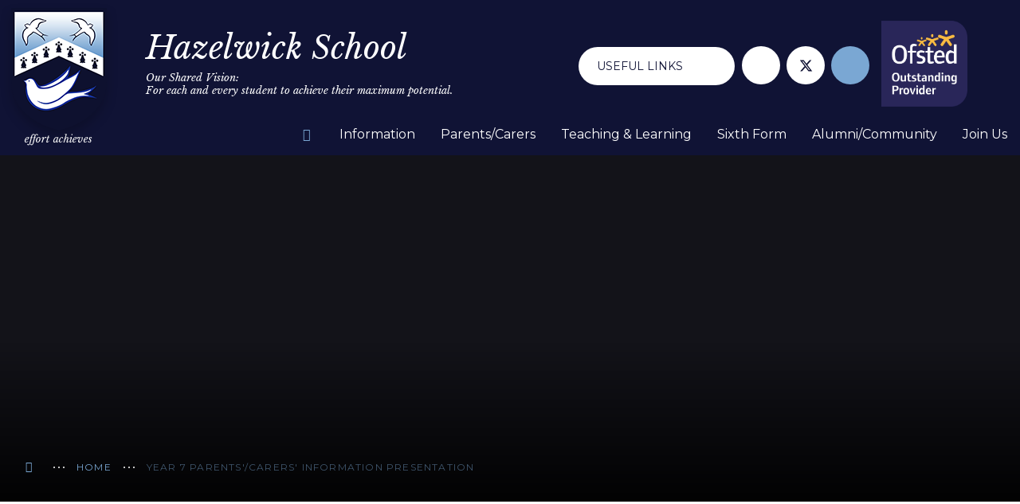

--- FILE ---
content_type: text/html
request_url: https://www.hazelwick.org/y7-parents-evening
body_size: 46456
content:

<!DOCTYPE html>
<!--[if IE 7]><html class="no-ios no-js lte-ie9 lte-ie8 lte-ie7" lang="en" xml:lang="en"><![endif]-->
<!--[if IE 8]><html class="no-ios no-js lte-ie9 lte-ie8"  lang="en" xml:lang="en"><![endif]-->
<!--[if IE 9]><html class="no-ios no-js lte-ie9"  lang="en" xml:lang="en"><![endif]-->
<!--[if !IE]><!--> <html class="no-ios no-js"  lang="en" xml:lang="en"><!--<![endif]-->
	<head>
		<meta http-equiv="X-UA-Compatible" content="IE=edge" />
		<meta http-equiv="content-type" content="text/html; charset=utf-8"/>
		
		<link rel="canonical" href="https://www.hazelwick.org/y7-parents-evening">
		<script>window.FontAwesomeConfig = {showMissingIcons: false};</script><link rel="stylesheet" media="screen" href="https://cdn.juniperwebsites.co.uk/_includes/font-awesome/5.7.1/css/fa-web-font.css?cache=v4.6.56.3">
<script defer src="https://cdn.juniperwebsites.co.uk/_includes/font-awesome/5.7.1/js/fontawesome-all.min.js?cache=v4.6.56.3"></script>
<script defer src="https://cdn.juniperwebsites.co.uk/_includes/font-awesome/5.7.1/js/fa-v4-shims.min.js?cache=v4.6.56.3"></script>

		<title>Hazelwick School - Year 7 Parents'/Carers' Information Presentation</title>
		
<!--[if IE]>
<script>
console = {log:function(){return;}};
</script>
<![endif]-->

<script>
	var boolItemEditDisabled;
	var boolLanguageMode, boolLanguageEditOriginal;
	var boolViewingConnect;
	var boolConnectDashboard;
	var displayRegions = [];
	var intNewFileCount = 0;
	strItemType = "page";
	strSubItemType = "page";

	var featureSupport = {
		tagging: false,
		eventTagging: false
	};
	var boolLoggedIn = false;
boolAdminMode = false;
	var boolSuperUser = false;
strCookieBarStyle = 'bar';
	intParentPageID = "5";
	intCurrentItemID = 98;
	var intCurrentCatID = "";
boolIsHomePage = false;
	boolItemEditDisabled = true;
	boolLanguageEditOriginal=true;
	strCurrentLanguage='en-gb';	strFileAttachmentsUploadLocation = 'bottom';	boolViewingConnect = false;	boolConnectDashboard = false;	var objEditorComponentList = {};

</script>

<script src="https://cdn.juniperwebsites.co.uk/admin/_includes/js/mutation_events.min.js?cache=v4.6.56.3"></script>
<script src="https://cdn.juniperwebsites.co.uk/admin/_includes/js/jquery/jquery.js?cache=v4.6.56.3"></script>
<script src="https://cdn.juniperwebsites.co.uk/admin/_includes/js/jquery/jquery.prefilter.js?cache=v4.6.56.3"></script>
<script src="https://cdn.juniperwebsites.co.uk/admin/_includes/js/jquery/jquery.query.js?cache=v4.6.56.3"></script>
<script src="https://cdn.juniperwebsites.co.uk/admin/_includes/js/jquery/js.cookie.js?cache=v4.6.56.3"></script>
<script src="/_includes/editor/template-javascript.asp?cache=260112"></script>
<script src="/admin/_includes/js/functions/minified/functions.login.new.asp?cache=260112"></script>

  <script>

  </script>
<link href="https://www.hazelwick.org/feeds/pages.asp?pid=98&lang=en" rel="alternate" type="application/rss+xml" title="Hazelwick School - Year 7 Parents'/Carers' Information Presentation - Page Updates"><link href="https://www.hazelwick.org/feeds/comments.asp?title=Year 7 Parents'/Carers' Information Presentation&amp;item=page&amp;pid=98" rel="alternate" type="application/rss+xml" title="Hazelwick School - Year 7 Parents'/Carers' Information Presentation - Page Comments"><link rel="stylesheet" media="screen" href="/_site/css/main.css?cache=260112">
<link rel="stylesheet" media="screen" href="/_site/css/content.css?cache=260112">


	<meta name="mobile-web-app-capable" content="yes">
	<meta name="apple-mobile-web-app-capable" content="yes">
	<meta name="viewport" content="width=device-width, initial-scale=1, minimum-scale=1, maximum-scale=1">
	<link rel="author" href="/humans.txt">
	<link rel="icon" href="/_site/images/favicons/favicon.ico">
	<link rel="apple-touch-icon" href="/_site/images/favicons/favicon.png">
	<link href="https://fonts.googleapis.com/css?family=Libre+Baskerville:400,400i|Montserrat:300,400&display=swap" rel="stylesheet">

	<link rel="stylesheet" href="/_site/css/owl.carousel.css">
	<link rel="stylesheet" href="/_site/css/owl.theme.default.css">

	<script type="text/javascript">
	var iOS = ( navigator.userAgent.match(/(iPad|iPhone|iPod)/g) ? true : false );
	if (iOS) { $('html').removeClass('no-ios').addClass('ios'); }
	</script><link rel="stylesheet" media="screen" href="https://cdn.juniperwebsites.co.uk/_includes/css/content-blocks.css?cache=v4.6.56.3">
<link rel="stylesheet" media="screen" href="/_includes/css/cookie-colour.asp?cache=260112">
<link rel="stylesheet" media="screen" href="https://cdn.juniperwebsites.co.uk/_includes/css/cookies.css?cache=v4.6.56.3">
<link rel="stylesheet" media="screen" href="https://cdn.juniperwebsites.co.uk/_includes/css/cookies.advanced.css?cache=v4.6.56.3">
<link rel="stylesheet" media="screen" href="https://cdn.juniperwebsites.co.uk/_includes/css/overlord.css?cache=v4.6.56.3">
<link rel="stylesheet" media="screen" href="https://cdn.juniperwebsites.co.uk/_includes/css/templates.css?cache=v4.6.56.3">
<link rel="stylesheet" media="screen" href="/_site/css/attachments.css?cache=260112">
<link rel="stylesheet" media="screen" href="/_site/css/templates.css?cache=260112">
<style>#print_me { display: none;}</style><script src="https://cdn.juniperwebsites.co.uk/admin/_includes/js/modernizr.js?cache=v4.6.56.3"></script>

        <meta property="og:site_name" content="Hazelwick School" />
        <meta property="og:title" content="Year 7 Parents'/Carers' Information Presentation" />
        <meta property="og:image" content="https://www.hazelwick.org/_site/images/design/thumbnail.jpg" />
        <meta property="og:type" content="website" />
        <meta property="twitter:card" content="summary" />
</head>


    <body>


<div id="print_me"></div>
<div class="mason mason--inner mason--grid">

	<section class="access">
		<a class="access__anchor" name="header"></a>
		<a class="access__link" href="#content">Skip to content &darr;</a>
	</section>

	<header class="header">
		<div class="header__inner">
			<div class="header__logo__container">
				<a href="/"  class="header__logo__link">
					<img src="/_site/images/design/header logo.png" />
				</a>	
				<div class="header__logo__text">
					<p class="header__school__name">Hazelwick School</p>
					<div class="header__motto">
						<p>Our Shared Vision:</p>
						<p>For each and every student to achieve their maximum potential.</p>
					</div>
				</div>
			</div>
			<div class="ofsted ofsted--mobile">
				<img src="/_site/images/design/ofsted.png" alt="Ofsted Badge">
			</div>
		</div>
		<button class="header__btn" data-toggle=".mason--menu">
			<span class="header__btn__icon">
				<span class="header__btn__icon__bar header__btn__icon__bar--one"></span>
				<span class="header__btn__icon__bar header__btn__icon__bar--two"></span>
				<span class="header__btn__icon__bar header__btn__icon__bar--three"></span>
				<span class="header__btn__icon__bar header__btn__icon__bar--four"></span>
			</span>
		</button>
		<section class="menu">
			<nav class="menu__sidebar">
				<ul class="menu__sidebar__list"><li class="menu__sidebar__list__item menu__sidebar__list__item--page_1 menu__sidebar__list__item--selected"><a class="menu__sidebar__list__item__link" id="page_1" href="/"><span>Home</span></a><button class="menu__sidebar__list__item__button" data-tab=".menu__sidebar__list__item--page_1--expand"><i class="menu__sidebar__list__item__button__icon fa fa-angle-down"></i></button></li><li class="menu__sidebar__list__item menu__sidebar__list__item--page_6 menu__sidebar__list__item--subitems"><a class="menu__sidebar__list__item__link" id="page_6" href="/information"><span>Information</span></a><button class="menu__sidebar__list__item__button" data-tab=".menu__sidebar__list__item--page_6--expand"><i class="menu__sidebar__list__item__button__icon fa fa-angle-down"></i></button><ul class="menu__sidebar__list__item__sub"><li class="menu__sidebar__list__item menu__sidebar__list__item--page_65"><a class="menu__sidebar__list__item__link" id="page_65" href="/information/headteachers-welcome"><span>Headteacher's Welcome</span></a><button class="menu__sidebar__list__item__button" data-tab=".menu__sidebar__list__item--page_65--expand"><i class="menu__sidebar__list__item__button__icon fa fa-angle-down"></i></button></li><li class="menu__sidebar__list__item menu__sidebar__list__item--page_24"><a class="menu__sidebar__list__item__link" id="page_24" href="/information/core-values"><span>Core Values</span></a><button class="menu__sidebar__list__item__button" data-tab=".menu__sidebar__list__item--page_24--expand"><i class="menu__sidebar__list__item__button__icon fa fa-angle-down"></i></button></li><li class="menu__sidebar__list__item menu__sidebar__list__item--page_29"><a class="menu__sidebar__list__item__link" id="page_29" href="/information/key-documents-and-policies"><span>Key Documents &amp; Policies</span></a><button class="menu__sidebar__list__item__button" data-tab=".menu__sidebar__list__item--page_29--expand"><i class="menu__sidebar__list__item__button__icon fa fa-angle-down"></i></button></li><li class="menu__sidebar__list__item menu__sidebar__list__item--page_25"><a class="menu__sidebar__list__item__link" id="page_25" href="/information/history"><span>School History</span></a><button class="menu__sidebar__list__item__button" data-tab=".menu__sidebar__list__item--page_25--expand"><i class="menu__sidebar__list__item__button__icon fa fa-angle-down"></i></button></li><li class="menu__sidebar__list__item menu__sidebar__list__item--page_26"><a class="menu__sidebar__list__item__link" id="page_26" href="/information/ofsted-report"><span>Ofsted Report</span></a><button class="menu__sidebar__list__item__button" data-tab=".menu__sidebar__list__item--page_26--expand"><i class="menu__sidebar__list__item__button__icon fa fa-angle-down"></i></button></li><li class="menu__sidebar__list__item menu__sidebar__list__item--page_27"><a class="menu__sidebar__list__item__link" id="page_27" href="/information/exam-results"><span>Exam Results</span></a><button class="menu__sidebar__list__item__button" data-tab=".menu__sidebar__list__item--page_27--expand"><i class="menu__sidebar__list__item__button__icon fa fa-angle-down"></i></button></li><li class="menu__sidebar__list__item menu__sidebar__list__item--page_28"><a class="menu__sidebar__list__item__link" id="page_28" href="/information/governance"><span>Governance</span></a><button class="menu__sidebar__list__item__button" data-tab=".menu__sidebar__list__item--page_28--expand"><i class="menu__sidebar__list__item__button__icon fa fa-angle-down"></i></button></li><li class="menu__sidebar__list__item menu__sidebar__list__item--page_30"><a class="menu__sidebar__list__item__link" id="page_30" href="/information/sensory-support-centre-ssc"><span>Sensory Support Centre (SSC)</span></a><button class="menu__sidebar__list__item__button" data-tab=".menu__sidebar__list__item--page_30--expand"><i class="menu__sidebar__list__item__button__icon fa fa-angle-down"></i></button></li><li class="menu__sidebar__list__item menu__sidebar__list__item--page_72"><a class="menu__sidebar__list__item__link" id="page_72" href="/information/mobile-apps"><span>Mobile Apps</span></a><button class="menu__sidebar__list__item__button" data-tab=".menu__sidebar__list__item--page_72--expand"><i class="menu__sidebar__list__item__button__icon fa fa-angle-down"></i></button></li></ul></li><li class="menu__sidebar__list__item menu__sidebar__list__item--page_7 menu__sidebar__list__item--subitems"><a class="menu__sidebar__list__item__link" id="page_7" href="/parents/carers"><span>Parents/Carers</span></a><button class="menu__sidebar__list__item__button" data-tab=".menu__sidebar__list__item--page_7--expand"><i class="menu__sidebar__list__item__button__icon fa fa-angle-down"></i></button><ul class="menu__sidebar__list__item__sub"><li class="menu__sidebar__list__item menu__sidebar__list__item--page_92"><a class="menu__sidebar__list__item__link" id="page_92" href="/open-evening"><span>Open Evening</span></a><button class="menu__sidebar__list__item__button" data-tab=".menu__sidebar__list__item--page_92--expand"><i class="menu__sidebar__list__item__button__icon fa fa-angle-down"></i></button></li><li class="menu__sidebar__list__item menu__sidebar__list__item--page_31"><a class="menu__sidebar__list__item__link" id="page_31" href="/admissions"><span>Admissions</span></a><button class="menu__sidebar__list__item__button" data-tab=".menu__sidebar__list__item--page_31--expand"><i class="menu__sidebar__list__item__button__icon fa fa-angle-down"></i></button></li><li class="menu__sidebar__list__item menu__sidebar__list__item--page_32"><a class="menu__sidebar__list__item__link" id="page_32" href="/parents/carers/school-day"><span>School Day</span></a><button class="menu__sidebar__list__item__button" data-tab=".menu__sidebar__list__item--page_32--expand"><i class="menu__sidebar__list__item__button__icon fa fa-angle-down"></i></button></li><li class="menu__sidebar__list__item menu__sidebar__list__item--page_33"><a class="menu__sidebar__list__item__link" id="page_33" href="/uniform"><span>School Uniform Policy</span></a><button class="menu__sidebar__list__item__button" data-tab=".menu__sidebar__list__item--page_33--expand"><i class="menu__sidebar__list__item__button__icon fa fa-angle-down"></i></button></li><li class="menu__sidebar__list__item menu__sidebar__list__item--page_34"><a class="menu__sidebar__list__item__link" id="page_34" href="/parents/catering"><span>Catering</span></a><button class="menu__sidebar__list__item__button" data-tab=".menu__sidebar__list__item--page_34--expand"><i class="menu__sidebar__list__item__button__icon fa fa-angle-down"></i></button></li><li class="menu__sidebar__list__item menu__sidebar__list__item--page_37"><a class="menu__sidebar__list__item__link" id="page_37" href="/useful-forms"><span>Useful Forms</span></a><button class="menu__sidebar__list__item__button" data-tab=".menu__sidebar__list__item--page_37--expand"><i class="menu__sidebar__list__item__button__icon fa fa-angle-down"></i></button></li><li class="menu__sidebar__list__item menu__sidebar__list__item--page_38"><a class="menu__sidebar__list__item__link" id="page_38" href="/term-dates"><span>Term Dates</span></a><button class="menu__sidebar__list__item__button" data-tab=".menu__sidebar__list__item--page_38--expand"><i class="menu__sidebar__list__item__button__icon fa fa-angle-down"></i></button></li><li class="menu__sidebar__list__item menu__sidebar__list__item--page_89"><a class="menu__sidebar__list__item__link" id="page_89" href="/parents/carers/newsletters"><span>Newsletters</span></a><button class="menu__sidebar__list__item__button" data-tab=".menu__sidebar__list__item--page_89--expand"><i class="menu__sidebar__list__item__button__icon fa fa-angle-down"></i></button></li><li class="menu__sidebar__list__item menu__sidebar__list__item--news_category_1"><a class="menu__sidebar__list__item__link" id="news_category_1" href="/parents/carers/latest-news"><span>Latest News</span></a><button class="menu__sidebar__list__item__button" data-tab=".menu__sidebar__list__item--news_category_1--expand"><i class="menu__sidebar__list__item__button__icon fa fa-angle-down"></i></button></li><li class="menu__sidebar__list__item menu__sidebar__list__item--page_42"><a class="menu__sidebar__list__item__link" id="page_42" href="/parents/carers/staff-directory"><span>Staff Directory</span></a><button class="menu__sidebar__list__item__button" data-tab=".menu__sidebar__list__item--page_42--expand"><i class="menu__sidebar__list__item__button__icon fa fa-angle-down"></i></button></li><li class="menu__sidebar__list__item menu__sidebar__list__item--page_43"><a class="menu__sidebar__list__item__link" id="page_43" href="/friends-of-hazelwick"><span>Friends of Hazelwick</span></a><button class="menu__sidebar__list__item__button" data-tab=".menu__sidebar__list__item--page_43--expand"><i class="menu__sidebar__list__item__button__icon fa fa-angle-down"></i></button></li><li class="menu__sidebar__list__item menu__sidebar__list__item--url_1"><a class="menu__sidebar__list__item__link" id="url_1" href="/parents/carers/events-calendar"><span>Events Calendar</span></a><button class="menu__sidebar__list__item__button" data-tab=".menu__sidebar__list__item--url_1--expand"><i class="menu__sidebar__list__item__button__icon fa fa-angle-down"></i></button></li><li class="menu__sidebar__list__item menu__sidebar__list__item--page_190"><a class="menu__sidebar__list__item__link" id="page_190" href="/parents/carers/recent-letters-2025-26"><span>Recent Letters (2025-26)&#8203;&#8203;&#8203;&#8203;&#8203;&#8203;&#8203;</span></a><button class="menu__sidebar__list__item__button" data-tab=".menu__sidebar__list__item--page_190--expand"><i class="menu__sidebar__list__item__button__icon fa fa-angle-down"></i></button></li></ul></li><li class="menu__sidebar__list__item menu__sidebar__list__item--page_8 menu__sidebar__list__item--subitems"><a class="menu__sidebar__list__item__link" id="page_8" href="/teaching-and-learning"><span>Teaching &amp; Learning</span></a><button class="menu__sidebar__list__item__button" data-tab=".menu__sidebar__list__item--page_8--expand"><i class="menu__sidebar__list__item__button__icon fa fa-angle-down"></i></button><ul class="menu__sidebar__list__item__sub"><li class="menu__sidebar__list__item menu__sidebar__list__item--page_44"><a class="menu__sidebar__list__item__link" id="page_44" href="/teaching-and-learning/curriculum-overview"><span>Curriculum Overview</span></a><button class="menu__sidebar__list__item__button" data-tab=".menu__sidebar__list__item--page_44--expand"><i class="menu__sidebar__list__item__button__icon fa fa-angle-down"></i></button></li><li class="menu__sidebar__list__item menu__sidebar__list__item--page_45"><a class="menu__sidebar__list__item__link" id="page_45" href="/teaching-and-learning/y8-options"><span>Year 8 Options</span></a><button class="menu__sidebar__list__item__button" data-tab=".menu__sidebar__list__item--page_45--expand"><i class="menu__sidebar__list__item__button__icon fa fa-angle-down"></i></button></li><li class="menu__sidebar__list__item menu__sidebar__list__item--page_152"><a class="menu__sidebar__list__item__link" id="page_152" href="/wellbeing"><span>Wellbeing at Hazelwick</span></a><button class="menu__sidebar__list__item__button" data-tab=".menu__sidebar__list__item--page_152--expand"><i class="menu__sidebar__list__item__button__icon fa fa-angle-down"></i></button></li><li class="menu__sidebar__list__item menu__sidebar__list__item--page_46"><a class="menu__sidebar__list__item__link" id="page_46" href="/teaching-and-learning/satchelone"><span>Satchel:One</span></a><button class="menu__sidebar__list__item__button" data-tab=".menu__sidebar__list__item--page_46--expand"><i class="menu__sidebar__list__item__button__icon fa fa-angle-down"></i></button></li><li class="menu__sidebar__list__item menu__sidebar__list__item--page_47"><a class="menu__sidebar__list__item__link" id="page_47" href="/teaching-and-learning/clubs"><span>Clubs</span></a><button class="menu__sidebar__list__item__button" data-tab=".menu__sidebar__list__item--page_47--expand"><i class="menu__sidebar__list__item__button__icon fa fa-angle-down"></i></button></li><li class="menu__sidebar__list__item menu__sidebar__list__item--page_48"><a class="menu__sidebar__list__item__link" id="page_48" href="/teaching-and-learning/library"><span>Library</span></a><button class="menu__sidebar__list__item__button" data-tab=".menu__sidebar__list__item--page_48--expand"><i class="menu__sidebar__list__item__button__icon fa fa-angle-down"></i></button></li><li class="menu__sidebar__list__item menu__sidebar__list__item--page_49"><a class="menu__sidebar__list__item__link" id="page_49" href="/teaching-and-learning/d-of-e"><span>The Duke of Edinburgh's Award</span></a><button class="menu__sidebar__list__item__button" data-tab=".menu__sidebar__list__item--page_49--expand"><i class="menu__sidebar__list__item__button__icon fa fa-angle-down"></i></button></li><li class="menu__sidebar__list__item menu__sidebar__list__item--page_50"><a class="menu__sidebar__list__item__link" id="page_50" href="/careers"><span>Careers</span></a><button class="menu__sidebar__list__item__button" data-tab=".menu__sidebar__list__item--page_50--expand"><i class="menu__sidebar__list__item__button__icon fa fa-angle-down"></i></button></li><li class="menu__sidebar__list__item menu__sidebar__list__item--page_51"><a class="menu__sidebar__list__item__link" id="page_51" href="/house-system"><span>The House System</span></a><button class="menu__sidebar__list__item__button" data-tab=".menu__sidebar__list__item--page_51--expand"><i class="menu__sidebar__list__item__button__icon fa fa-angle-down"></i></button></li><li class="menu__sidebar__list__item menu__sidebar__list__item--page_80"><a class="menu__sidebar__list__item__link" id="page_80" href="/teaching-and-learning/examinations"><span>Examinations</span></a><button class="menu__sidebar__list__item__button" data-tab=".menu__sidebar__list__item--page_80--expand"><i class="menu__sidebar__list__item__button__icon fa fa-angle-down"></i></button></li><li class="menu__sidebar__list__item menu__sidebar__list__item--page_71"><a class="menu__sidebar__list__item__link" id="page_71" href="/teaching-and-learning/insight-parent-portal"><span>Insight Parent Portal</span></a><button class="menu__sidebar__list__item__button" data-tab=".menu__sidebar__list__item--page_71--expand"><i class="menu__sidebar__list__item__button__icon fa fa-angle-down"></i></button></li></ul></li><li class="menu__sidebar__list__item menu__sidebar__list__item--page_3 menu__sidebar__list__item--subitems"><a class="menu__sidebar__list__item__link" id="page_3" href="/sixth-form"><span>Sixth Form</span></a><button class="menu__sidebar__list__item__button" data-tab=".menu__sidebar__list__item--page_3--expand"><i class="menu__sidebar__list__item__button__icon fa fa-angle-down"></i></button><ul class="menu__sidebar__list__item__sub"><li class="menu__sidebar__list__item menu__sidebar__list__item--page_135"><a class="menu__sidebar__list__item__link" id="page_135" href="/sixth-form/sixth-form-application"><span>Sixth Form Application</span></a><button class="menu__sidebar__list__item__button" data-tab=".menu__sidebar__list__item--page_135--expand"><i class="menu__sidebar__list__item__button__icon fa fa-angle-down"></i></button></li><li class="menu__sidebar__list__item menu__sidebar__list__item--page_23"><a class="menu__sidebar__list__item__link" id="page_23" href="/sixthform/subject-info"><span>Subject Information</span></a><button class="menu__sidebar__list__item__button" data-tab=".menu__sidebar__list__item--page_23--expand"><i class="menu__sidebar__list__item__button__icon fa fa-angle-down"></i></button></li><li class="menu__sidebar__list__item menu__sidebar__list__item--blog_category_2"><a class="menu__sidebar__list__item__link" id="blog_category_2" href="/sixth-form/sixth-form-opportunities"><span>Sixth Form Opportunities</span></a><button class="menu__sidebar__list__item__button" data-tab=".menu__sidebar__list__item--blog_category_2--expand"><i class="menu__sidebar__list__item__button__icon fa fa-angle-down"></i></button></li><li class="menu__sidebar__list__item menu__sidebar__list__item--page_124"><a class="menu__sidebar__list__item__link" id="page_124" href="/sixth-form/faqs"><span>FAQs</span></a><button class="menu__sidebar__list__item__button" data-tab=".menu__sidebar__list__item--page_124--expand"><i class="menu__sidebar__list__item__button__icon fa fa-angle-down"></i></button></li><li class="menu__sidebar__list__item menu__sidebar__list__item--page_134"><a class="menu__sidebar__list__item__link" id="page_134" href="/sixth-form/contact-us"><span>Contact Us</span></a><button class="menu__sidebar__list__item__button" data-tab=".menu__sidebar__list__item--page_134--expand"><i class="menu__sidebar__list__item__button__icon fa fa-angle-down"></i></button></li><li class="menu__sidebar__list__item menu__sidebar__list__item--page_136"><a class="menu__sidebar__list__item__link" id="page_136" href="/sixth-form/handbook"><span>Handbook</span></a><button class="menu__sidebar__list__item__button" data-tab=".menu__sidebar__list__item--page_136--expand"><i class="menu__sidebar__list__item__button__icon fa fa-angle-down"></i></button></li><li class="menu__sidebar__list__item menu__sidebar__list__item--page_137"><a class="menu__sidebar__list__item__link" id="page_137" href="/sixth-form/post-18"><span>Post-18</span></a><button class="menu__sidebar__list__item__button" data-tab=".menu__sidebar__list__item--page_137--expand"><i class="menu__sidebar__list__item__button__icon fa fa-angle-down"></i></button></li></ul></li><li class="menu__sidebar__list__item menu__sidebar__list__item--page_9 menu__sidebar__list__item--subitems"><a class="menu__sidebar__list__item__link" id="page_9" href="/community"><span>Alumni/Community</span></a><button class="menu__sidebar__list__item__button" data-tab=".menu__sidebar__list__item--page_9--expand"><i class="menu__sidebar__list__item__button__icon fa fa-angle-down"></i></button><ul class="menu__sidebar__list__item__sub"><li class="menu__sidebar__list__item menu__sidebar__list__item--page_163"><a class="menu__sidebar__list__item__link" id="page_163" href="/hiddenarea/alumni"><span>Alumni</span></a><button class="menu__sidebar__list__item__button" data-tab=".menu__sidebar__list__item--page_163--expand"><i class="menu__sidebar__list__item__button__icon fa fa-angle-down"></i></button></li><li class="menu__sidebar__list__item menu__sidebar__list__item--page_139"><a class="menu__sidebar__list__item__link" id="page_139" href="/community/easyfundraising"><span>EasyFundraising</span></a><button class="menu__sidebar__list__item__button" data-tab=".menu__sidebar__list__item--page_139--expand"><i class="menu__sidebar__list__item__button__icon fa fa-angle-down"></i></button></li><li class="menu__sidebar__list__item menu__sidebar__list__item--url_7"><a class="menu__sidebar__list__item__link" id="url_7" href="/community"><span>Facility Hire</span></a><button class="menu__sidebar__list__item__button" data-tab=".menu__sidebar__list__item--url_7--expand"><i class="menu__sidebar__list__item__button__icon fa fa-angle-down"></i></button></li></ul></li><li class="menu__sidebar__list__item menu__sidebar__list__item--page_2 menu__sidebar__list__item--subitems"><a class="menu__sidebar__list__item__link" id="page_2" href="/join-us"><span>Join Us</span></a><button class="menu__sidebar__list__item__button" data-tab=".menu__sidebar__list__item--page_2--expand"><i class="menu__sidebar__list__item__button__icon fa fa-angle-down"></i></button><ul class="menu__sidebar__list__item__sub"><li class="menu__sidebar__list__item menu__sidebar__list__item--page_53"><a class="menu__sidebar__list__item__link" id="page_53" href="/join-us/working-here"><span>Working Here</span></a><button class="menu__sidebar__list__item__button" data-tab=".menu__sidebar__list__item--page_53--expand"><i class="menu__sidebar__list__item__button__icon fa fa-angle-down"></i></button></li><li class="menu__sidebar__list__item menu__sidebar__list__item--page_54"><a class="menu__sidebar__list__item__link" id="page_54" href="/staff-profiles"><span>Staff Profiles</span></a><button class="menu__sidebar__list__item__button" data-tab=".menu__sidebar__list__item--page_54--expand"><i class="menu__sidebar__list__item__button__icon fa fa-angle-down"></i></button></li><li class="menu__sidebar__list__item menu__sidebar__list__item--page_113"><a class="menu__sidebar__list__item__link" id="page_113" href="/join-us/working-as-an-ect"><span>Working as an ECT</span></a><button class="menu__sidebar__list__item__button" data-tab=".menu__sidebar__list__item--page_113--expand"><i class="menu__sidebar__list__item__button__icon fa fa-angle-down"></i></button></li><li class="menu__sidebar__list__item menu__sidebar__list__item--url_3"><a class="menu__sidebar__list__item__link" id="url_3" href="/page/?title=Join+Us&amp;pid=2"><span>Contact Details</span></a><button class="menu__sidebar__list__item__button" data-tab=".menu__sidebar__list__item--url_3--expand"><i class="menu__sidebar__list__item__button__icon fa fa-angle-down"></i></button></li><li class="menu__sidebar__list__item menu__sidebar__list__item--url_25"><a class="menu__sidebar__list__item__link" id="url_25" href="https://www.tes.com/jobs/employer/hazelwick-school-1047674" target="_blank" rel="external"><span>Current Vacancies</span></a><button class="menu__sidebar__list__item__button" data-tab=".menu__sidebar__list__item--url_25--expand"><i class="menu__sidebar__list__item__button__icon fa fa-angle-down"></i></button></li><li class="menu__sidebar__list__item menu__sidebar__list__item--page_184"><a class="menu__sidebar__list__item__link" id="page_184" href="/join-us/application-form"><span>Application Form</span></a><button class="menu__sidebar__list__item__button" data-tab=".menu__sidebar__list__item--page_184--expand"><i class="menu__sidebar__list__item__button__icon fa fa-angle-down"></i></button></li><li class="menu__sidebar__list__item menu__sidebar__list__item--url_11"><a class="menu__sidebar__list__item__link" id="url_11" href="/form/?pid=57&amp;form=16"><span>Enquiry Form</span></a><button class="menu__sidebar__list__item__button" data-tab=".menu__sidebar__list__item--url_11--expand"><i class="menu__sidebar__list__item__button__icon fa fa-angle-down"></i></button></li><li class="menu__sidebar__list__item menu__sidebar__list__item--url_4"><a class="menu__sidebar__list__item__link" id="url_4" href="/page/?title=Join+Us&amp;pid=2"><span>How to Find Us</span></a><button class="menu__sidebar__list__item__button" data-tab=".menu__sidebar__list__item--url_4--expand"><i class="menu__sidebar__list__item__button__icon fa fa-angle-down"></i></button></li></ul></li></ul>
				<div class="menu__extras">
					<div class="useful__links__container">
						<div class="useful__links__placeholder">
							<p>Useful Links</p>
							<i class="far fa-chevron-down"></i>
						</div>
						<a class="useful__link__item" href="https://outlook.office.com/mail/" target="New">Email (Office 365)</a><a class="useful__link__item" href="/teaching-and-learning/satchelone" target="Same">Satchel:One</a><a class="useful__link__item" href="https://www.wisepay.co.uk/store/generic/template.asp?ACT=nav&mID=223707" target="New">WisePay</a><a class="useful__link__item" href="/teaching-and-learning/insight-parent-portal" target="Same">Insight</a><a class="useful__link__item" href="https://www.hazelwick.org/schoolcloud" target="New">SchoolCloud</a><a class="useful__link__item" href="https://www.kerboodle.com/users/login?user_return_to=%2Fapp" target="New">Kerboodle</a><a class="useful__link__item" href="https://www.mymaths.co.uk/" target="New">MyMaths</a><a class="useful__link__item" href="https://sparx-learning.com" target="New">Sparx Maths</a><a class="useful__link__item" href="https://auth.schoolbooking.com/azure/login_start.php?site=hazelwick" target="New">Booking System (Staff)</a><a class="useful__link__item" href="https://www.pearsonactivelearn.com/app/Home" target="New">ActiveLearn</a><a class="useful__link__item" href="https://www.educake.co.uk/" target="New">Educake</a><a class="useful__link__item" href="https://www.languagesonline.org.uk/Hotpotatoes/index.html" target="New">Languages Online</a><a class="useful__link__item" href="https://www.theeverlearner.com/" target="New">The EverLearner</a><a class="useful__link__item" href="https://portal.focusonsound.com" target="New">Focus on Sound</a><a class="useful__link__item" href="https://charanga.com/site/log-in/" target="New">Charanga</a>
					</div>
					<div class="menu__quicklinks">
						<a class="menu__quicklink__item" href="/page/?title=Staff+Info&pid=58" target="_blank"><i class="fas fa-user-friends"></i><div class="menu__quicklink__tooltip">Staff Info</div></a><a class="menu__quicklink__item" href="https://twitter.com/HazelwickSchool" target="_blank"><svg class="svg-inline--fa fa-w-16" xmlns="http://www.w3.org/2000/svg" width="1em" viewBox="0 0 512 512"><path fill="currentColor" d="M389.2 48h70.6L305.6 224.2 487 464H345L233.7 318.6 106.5 464H35.8L200.7 275.5 26.8 48H172.4L272.9 180.9 389.2 48zM364.4 421.8h39.1L151.1 88h-42L364.4 421.8z"/></svg><div class="menu__quicklink__tooltip">Twitter</div></a>
					</div>
					<div class="search__container">
						<form class="search" method="post" action="/search/default.asp?pid=0">
							<input class="search__input" type="text" name="searchValue" title="Search" placeholder="Search" />
							<button class="search__submit" type="submit" name="Search" title="Search" aria-label="Search"><i class="fa fa-search" aria-hidden="true"></i></button>
							</form>
					</div>
					<div class="ofsted ofsted--desktop">
						<img src="/_site/images/design/ofsted.png" alt="Ofsted Badge">
					</div>
				</div>
			</nav>
		</section>
	</header>



	

	<section class="hero">

		<ul class="hero__slideshow" data-parallax="top: .5px;"><li class="hero__slideshow__item"><img src="/_site/data/files/images/slideshow/1/529900331FAE6461795A42FAF266CE82.jpg" data-fill=".hero__slideshow" /></li><li class="hero__slideshow__item"><img src="/_site/data/files/images/slideshow/1/909F552EC53AD5F84105B255E4E37585.jpg" data-fill=".hero__slideshow" /></li><li class="hero__slideshow__item"><img src="/_site/data/files/images/slideshow/1/C57830B233DD6538ABA840CA5B6423CE.jpg" data-fill=".hero__slideshow" /></li><li class="hero__slideshow__item"><img src="/_site/data/files/images/slideshow/1/CCAC880069BC54C222B184C85C56D5D3.jpg" data-fill=".hero__slideshow" /></li><li class="hero__slideshow__item"><img src="/_site/data/files/images/slideshow/1/EF9A139A3872224463540C0D9FB2939E.jpg" data-fill=".hero__slideshow" /></li><li class="hero__slideshow__item"><img src="/_site/data/files/images/slideshow/1/FEED3BCFE3A2CB848105E73FB7FCAF01.jpg" data-fill=".hero__slideshow" /></li></ul>

		<div class="hero__content">
			<ul class="hero__path"><li class="hero__path__item hero__path__item--page_1 hero__path__item--selected"><a class="hero__path__item__link" id="page_1" href="/">Home</a><span class="hero__path__item__sep">&raquo;</span></li><li class="hero__path__item hero__path__item--page_1 hero__path__item--selected"><a class="hero__path__item__link" id="page_1" href="/">Home</a><span class="hero__path__item__sep">&raquo;</span></li><li class="hero__path__item hero__path__item--page_98 hero__path__item--selected hero__path__item--final"><a class="hero__path__item__link" id="page_98" href="/y7-parents-evening">Year 7 Parents'/Carers' Information Presentation</a><span class="hero__path__item__sep">&raquo;</span></li></ul>
		</div>

		

		<div class="hero__border"></div>

	</section>

	
	<main class="main">
		<div class="content content--page"><h1 class="content__title" id="itemTitle">Year 7 Parents'/Carers' Information Presentation</h1>
			<a class="content__anchor" name="content"></a>
			<div class="content__region"><div class="video" contenteditable="false" style="margin-left:auto;margin-right:auto;position: relative; width: 1024px; max-width: 100%;">
<p style="height:0;margin:0;">&nbsp;</p>

<div contenteditable="false" style="width: 100%; padding-bottom: 75%;"><div class="no__cookies" data-replacement='<iframe allowfullscreen="true" frameborder="0" height="100%" mozallowfullscreen="true" src="//www.youtube.com/embed/JeZWtQvFbvQ?rel=0&amp;wmode=opaque" style="width: 100%; height: 100%; position: absolute; top:0; left:0; bottom:0; right:0;" webkitallowfullscreen="true" width="100%"></iframe>'  style="width: 100%; height: 100%;"> <p>You have not allowed cookies and this content may contain cookies.</p> <p>If you would like to view this content please <button class="no__cookies_button cookie_information__button" data-type="allow">Allow Cookies</button> <button class="no__cookies_button cookie_information__button" data-type="settings">Cookie Settings</button> </p></div></div>

<p style="height:0;margin:0;">&nbsp;</p>
</div>

<p>&nbsp;</p>
			</div>
			<div class="subnav__grid__container"></div>
		</div>
		
	</main>
	

	<footer class="footer">
		<div class="footer__info">
			<a class="footer__back" data-scroll="#header" href="#header" name="footer">
				<i class="far fa-chevron-up"></i>
			</a>
			<div class="footer__info__text">
				<p class="footer__info__address">Hazelwick School, Hazelwick School Close, Three Bridges, Crawley, West Sussex, RH10 1SX. </p>
				<div class="footer__info__contact">
					<p class="footer__info__phone">01293 403344</p>
					<p class="footer__info__email"><a href="mailto:office@hazelwick.org.uk" target="_blank">office@hazelwick.org.uk</a></p>
				</div>
			</div>
		</div>
		<div class="footer__legal">
			<p>&copy;  2026&nbsp; Hazelwick School</p>
			<span>|</span>
			<p><a target="_blank" href="http://www.e4education.co.uk">Website design by e4education</a></p>
			<span>|</span>
			<p><a href="https://www.hazelwick.org/sitemap/">View Sitemap</a></p>
			<span>|</span>
			<p><a href="https://www.hazelwick.org/accessibility-statement/">Accessibility Statement</a></p>
			<span>|</span>
			<p><a href="https://www.hazelwick.org/accessibility.asp?level=high-vis&amp;item=page_98" title="This link will display the current page in high visibility mode, suitable for screen reader software">High Visibility</a></p>
			<span>|</span>
			<p><a href="/privacy-cookies/">Privacy Policy</a></p>
			<span>|</span>
			<p><a href="#" id="cookie_settings" role="button" title="Cookie Settings" aria-label="Cookie Settings">Cookie Settings</a>
<script>
	$(document).ready(function() {
		$('#cookie_settings').on('click', function(event) { 
			event.preventDefault();
			$('.cookie_information__icon').trigger('click');
		});
	}); 
</script></p>
		</div>
	</footer>

</div>

<!-- JS -->

<script type="text/javascript" src="/_includes/js/mason.min.js"></script>



<script type="text/javascript" src="/_site/js/jquery.cycle2.min.js"></script> <!-- remove if not used -->
<script type="text/javascript" src="/_site/js/jquery.iosslider.min.js"></script> <!-- remove if not used -->
<script type="text/javascript" src="/_site/js/min/Scripts.min.js"></script>



<!-- /JS -->
<script src="https://cdn.juniperwebsites.co.uk/admin/_includes/js/functions/minified/functions.dialog.js?cache=v4.6.56.3"></script>
<div class="cookie_information cookie_information--bar cookie_information--bottom cookie_information--left cookie_information--active"> <div class="cookie_information__icon_container "> <div class="cookie_information__icon " role="button" title="Cookie Settings" aria-label="Toggle Cookie Settings"><i class="fa fa-exclamation" aria-hidden="true"></i></div> <div class="cookie_information__hex "></div> </div> <div class="cookie_information__inner"> <div class="cookie_information__hex cookie_information__hex--large"></div> <div class="cookie_information__info"> <p class="cookie_information_heading">Cookie Policy</p> <article>This site uses cookies to store information on your computer. <a href="/privacy-cookies" title="See cookie policy">Click here for more information</a><div class="cookie_information__buttons"><button class="cookie_information__button " data-type="allow" title="Allow" aria-label="Allow">Allow</button><button class="cookie_information__button  " data-type="deny" title="Deny" aria-label="Deny">Deny</button></div></article> </div> <button class="cookie_information__close" title="Close" aria-label="Close"> <i class="fa fa-times" aria-hidden="true"></i> </button> </div></div>

<script>
    var strDialogTitle = 'Cookie Settings',
        strDialogSaveButton = 'Save',
        strDialogRevokeButton = 'Revoke';

    $(document).ready(function(){
        $('.cookie_information__icon, .cookie_information__close').on('click', function() {
            $('.cookie_information').toggleClass('cookie_information--active');
        });

        if ($.cookie.allowed()) {
            $('.cookie_information__icon_container').addClass('cookie_information__icon_container--hidden');
            $('.cookie_information').removeClass('cookie_information--active');
        }

        $(document).on('click', '.cookie_information__button', function() {
            var strType = $(this).data('type');
            if (strType === 'settings') {
                openCookieSettings();
            } else {
                saveCookiePreferences(strType, '');
            }
        });
        if (!$('.cookie_ui').length) {
            $('body').append($('<div>', {
                class: 'cookie_ui'
            }));
        }

        var openCookieSettings = function() {
            $('body').e4eDialog({
                diagTitle: strDialogTitle,
                contentClass: 'clublist--add',
                width: '500px',
                height: '90%',
                source: '/privacy-cookies/cookie-popup.asp',
                bind: false,
                appendTo: '.cookie_ui',
                buttons: [{
                    id: 'primary',
                    label: strDialogSaveButton,
                    fn: function() {
                        var arrAllowedItems = [];
                        var strType = 'allow';
                        arrAllowedItems.push('core');
                        if ($('#cookie--targeting').is(':checked')) arrAllowedItems.push('targeting');
                        if ($('#cookie--functional').is(':checked')) arrAllowedItems.push('functional');
                        if ($('#cookie--performance').is(':checked')) arrAllowedItems.push('performance');
                        if (!arrAllowedItems.length) strType = 'deny';
                        if (!arrAllowedItems.length === 4) arrAllowedItems = 'all';
                        saveCookiePreferences(strType, arrAllowedItems.join(','));
                        this.close();
                    }
                }, {
                    id: 'close',
                    
                    label: strDialogRevokeButton,
                    
                    fn: function() {
                        saveCookiePreferences('deny', '');
                        this.close();
                    }
                }]
            });
        }
        var saveCookiePreferences = function(strType, strCSVAllowedItems) {
            if (!strType) return;
            if (!strCSVAllowedItems) strCSVAllowedItems = 'all';
            $.ajax({
                'url': '/privacy-cookies/json.asp?action=updateUserPreferances',
                data: {
                    preference: strType,
                    allowItems: strCSVAllowedItems === 'all' ? '' : strCSVAllowedItems
                },
                success: function(data) {
                    var arrCSVAllowedItems = strCSVAllowedItems.split(',');
                    if (data) {
                        if ('allow' === strType && (strCSVAllowedItems === 'all' || (strCSVAllowedItems.indexOf('core') > -1 && strCSVAllowedItems.indexOf('targeting') > -1) && strCSVAllowedItems.indexOf('functional') > -1 && strCSVAllowedItems.indexOf('performance') > -1)) {
                            if ($(document).find('.no__cookies').length > 0) {
                                $(document).find('.no__cookies').each(function() {
                                    if ($(this).data('replacement')) {
                                        var replacement = $(this).data('replacement')
                                        $(this).replaceWith(replacement);
                                    } else {
                                        window.location.reload();
                                    }
                                });
                            }
                            $('.cookie_information__icon_container').addClass('cookie_information__icon_container--hidden');
                            $('.cookie_information').removeClass('cookie_information--active');
                            $('.cookie_information__info').find('article').replaceWith(data);
                        } else {
                            $('.cookie_information__info').find('article').replaceWith(data);
                            if(strType === 'dontSave' || strType === 'save') {
                                $('.cookie_information').removeClass('cookie_information--active');
                            } else if(strType === 'deny') {
                                $('.cookie_information').addClass('cookie_information--active');
                            } else {
                                $('.cookie_information').removeClass('cookie_information--active');
                            }
                        }
                    }
                }
            });
        }
    });
</script><script>
var loadedJS = {"https://cdn.juniperwebsites.co.uk/_includes/font-awesome/5.7.1/js/fontawesome-all.min.js": true,"https://cdn.juniperwebsites.co.uk/_includes/font-awesome/5.7.1/js/fa-v4-shims.min.js": true,"https://cdn.juniperwebsites.co.uk/admin/_includes/js/mutation_events.min.js": true,"https://cdn.juniperwebsites.co.uk/admin/_includes/js/jquery/jquery.js": true,"https://cdn.juniperwebsites.co.uk/admin/_includes/js/jquery/jquery.prefilter.js": true,"https://cdn.juniperwebsites.co.uk/admin/_includes/js/jquery/jquery.query.js": true,"https://cdn.juniperwebsites.co.uk/admin/_includes/js/jquery/js.cookie.js": true,"/_includes/editor/template-javascript.asp": true,"/admin/_includes/js/functions/minified/functions.login.new.asp": true,"https://cdn.juniperwebsites.co.uk/admin/_includes/js/modernizr.js": true,"https://cdn.juniperwebsites.co.uk/admin/_includes/js/functions/minified/functions.dialog.js": true};
var loadedCSS = {"https://cdn.juniperwebsites.co.uk/_includes/font-awesome/5.7.1/css/fa-web-font.css": true,"/_site/css/main.css": true,"/_site/css/content.css": true,"https://cdn.juniperwebsites.co.uk/_includes/css/content-blocks.css": true,"/_includes/css/cookie-colour.asp": true,"https://cdn.juniperwebsites.co.uk/_includes/css/cookies.css": true,"https://cdn.juniperwebsites.co.uk/_includes/css/cookies.advanced.css": true,"https://cdn.juniperwebsites.co.uk/_includes/css/overlord.css": true,"https://cdn.juniperwebsites.co.uk/_includes/css/templates.css": true,"/_site/css/attachments.css": true,"/_site/css/templates.css": true};
</script>


</body>
</html>

--- FILE ---
content_type: text/css
request_url: https://www.hazelwick.org/_site/css/main.css?cache=260112
body_size: 55534
content:
/*! normalize.css v1.1.2 | MIT License | git.io/normalize */article,aside,details,figcaption,figure,footer,header,hgroup,main,nav,section,summary{display:block}audio,canvas,video{display:inline-block;*display:inline;*zoom:1}audio:not([controls]){display:none;height:0}[hidden]{display:none}html{font-size:100%;-ms-text-size-adjust:100%;-webkit-text-size-adjust:100%}button,html,input,select,textarea{font-family:sans-serif}body{margin:0}a:focus{outline:thin dotted}a:active,a:hover{outline:0}h1{font-size:2em;margin:0.67em 0}h2{font-size:1.5em;margin:0.83em 0}h3{font-size:1.17em;margin:1em 0}h4{font-size:1em;margin:1.33em 0}h5{font-size:0.83em;margin:1.67em 0}h6{font-size:0.67em;margin:2.33em 0}abbr[title]{border-bottom:1px dotted}b,strong{font-weight:bold}blockquote{margin:1em 40px}dfn{font-style:italic}hr{-moz-box-sizing:content-box;-webkit-box-sizing:content-box;box-sizing:content-box;height:0}mark{background:#ff0;color:#000}p,pre{margin:1em 0}code,kbd,pre,samp{font-family:monospace, serif;_font-family:'courier new', monospace;font-size:1em}pre{white-space:pre;white-space:pre-wrap;word-wrap:break-word}q{quotes:none}q:after,q:before{content:'';content:none}small{font-size:80%}sub,sup{font-size:75%;line-height:0;position:relative;vertical-align:baseline}sup{top:-0.5em}sub{bottom:-0.25em}dl,menu,ol,ul{margin:1em 0}dd{margin:0 0 0 40px}menu,ol,ul{padding:0 0 0 40px}nav ol,nav ul{list-style:none;list-style-image:none}img{border:0;-ms-interpolation-mode:bicubic}svg:not(:root){overflow:hidden}figure{margin:0}form{margin:0}fieldset{border:1px solid #c0c0c0;margin:0;padding:0.35em 0.625em 0.75em}legend{border:0;padding:0;white-space:normal;*margin-left:-7px}button,input,select,textarea{font-size:100%;margin:0;vertical-align:baseline;*vertical-align:middle}button,input{line-height:normal}button,select{text-transform:none}button,html input[type=button],input[type=reset],input[type=submit]{-webkit-appearance:button;cursor:pointer;*overflow:visible}button[disabled],html input[disabled]{cursor:default}input[type=checkbox],input[type=radio]{-webkit-box-sizing:border-box;box-sizing:border-box;padding:0;*height:13px;*width:13px}input[type=search]{-webkit-appearance:textfield;-webkit-box-sizing:content-box;-moz-box-sizing:content-box;box-sizing:content-box}input[type=search]::-webkit-search-cancel-button,input[type=search]::-webkit-search-decoration{-webkit-appearance:none}button::-moz-focus-inner,input::-moz-focus-inner{border:0;padding:0}textarea{overflow:auto;vertical-align:top}table{border-collapse:collapse;border-spacing:0}body{font-size:100%}.mason,body,html{width:100%;height:100%}body{background:#CCCCCC}.mason *,.mason :after,.mason :before{-webkit-box-sizing:border-box;box-sizing:border-box;*behavior:url("/_includes/polyfills/boxsizing.htc")}.mason--resizing *{-webkit-transition:none;-o-transition:none;transition:none}.mason{width:1024px;min-height:100%;height:auto!important;height:100%;margin:0 auto;clear:both;position:relative;overflow:hidden;background:#FFFFFF}@media (min-width:0px){.mason{width:auto}}.mason{color:#444444;font-family:"Montserrat", sans-serif}button,input,select,textarea{font-family:"Montserrat", sans-serif}.video{max-width:100%;position:relative;background:#000}.video iframe{width:100%;height:100%;position:absolute;border:0}.region h1,.region h2,.region h3,.region h4,.region h5,.region h6{color:#444444;font-family:"Libre Baskerville", serif;font-weight:normal;line-height:1.5em}.region a{color:#4587D0;text-decoration:none}.region hr{width:100%;height:0;margin:0;border:0;border-bottom:1px solid #E0E0E0}.region iframe,.region img{max-width:100%}.region img{height:auto!important}.region img[data-fill]{max-width:none}.region figure{max-width:100%;padding:2px;margin:1em 0;border:1px solid #E0E0E0;background:#F8F8F8}.region figure img{clear:both}.region figure figcaption{clear:both}.region blockquote{margin:1em 0;padding:0 0 0 1em}.region table{max-width:100%;margin:1em 0;clear:both;border:1px solid #E0E0E0;background:#F8F8F8}.region td,.region th{text-align:left;padding:0.25em 0.5em;border:1px solid #E0E0E0}.region label{margin-right:.5em;display:block}.region legend{padding:0 .5em}.region label em,.region legend em{color:#CF1111;font-style:normal;margin-left:.2em}.region input{max-width:100%}.region input[type=password],.region input[type=text]{width:18em;height:2em;display:block;padding:0 0 0 .5em;border:1px solid #E0E0E0}.region input[type=checkbox],.region input[type=radio]{width:1em;height:1em;margin:.4em}.region textarea{max-width:100%;display:block;padding:.5em;border:1px solid #E0E0E0}.region select{max-width:100%;width:18em;height:2em;padding:.2em;border:1px solid #E0E0E0}.region select[size]{height:auto;padding:.2em}.region fieldset{border-color:#E0E0E0}.captcha{display:block;margin:0 0 1em}.captcha__help{max-width:28em}.captcha__help--extended{max-width:26em}.captcha__elements{width:200px}.btn{height:auto;margin-top:-1px;display:inline-block;padding:0 1em;color:#4587D0;line-height:2.8em;letter-spacing:1px;text-decoration:none;text-transform:uppercase;border:1px solid #4587D0;background:transparent;-webkit-transition:background .4s, color .4s;-o-transition:background .4s, color .4s;transition:background .4s, color .4s}.btn:focus,.btn:hover{color:#FFF;background:#4587D0}.btn__icon,.btn__text{float:left;margin:0 0.2em;line-height:inherit}.btn__icon{font-size:1.5em;margin-top:-2px}.btn--disabled{color:#999;border-color:#999;cursor:default}.btn--disabled:focus,.btn--disabled:hover{color:#999;background:transparent}.access__anchor,.anchor,.content__anchor{visibility:hidden;position:absolute;top:0}#forumUpdateForm fieldset{margin:1em 0}#forumUpdateForm .cmsForm__field{display:block;clear:both}.mason--admin .access__anchor,.mason--admin .anchor,.mason--admin .content__anchor{margin-top:-110px}.ui_toolbar{clear:both;margin:1em 0;line-height:2.1em}.ui_toolbar:after,.ui_toolbar:before{content:'';display:table}.ui_toolbar:after{clear:both}.lte-ie7 .ui_toolbar{zoom:1}.ui_left>*,.ui_right>*,.ui_toolbar>*{margin:0 .5em 0 0;float:left}.ui_right>:last-child,.ui_toolbar>:last-child{margin-right:0}.ui_left{float:left}.ui_right{float:right;margin-left:.5em}.ui_button,.ui_select,.ui_tag{margin:0 .5em 0 0;position:relative;float:left;text-align:left}.ui_button,.ui_select>div,.ui_tag{height:2.1em;padding:0 .6em;position:relative;font-size:1em;white-space:nowrap;color:#444444!important;line-height:2.1em;border:1px solid;border-color:rgba(0, 0, 0, 0.15) rgba(0, 0, 0, 0.15) rgba(0, 0, 0, 0.25);border-radius:0px;background-color:#F8F8F8;background-image:none}.ui_button:hover,.ui_select:hover>div{background-color:#E0E0E0}.ui_button.ui_button--selected,.ui_select.ui_select--selected>div{background-color:#E0E0E0}.ui_button.ui_button--disabled,.ui_select.ui_select--disabled>div{cursor:default;color:rgba(68, 68, 68, 0.25)!important;background-color:#F8F8F8}.ui_button{margin:0 .3em 0 0;cursor:pointer;outline:none!important;text-decoration:none;-webkit-transition:background .3s;-o-transition:background .3s;transition:background .3s}.ui_card{padding:1em;display:block;text-align:left;color:#444444;background-color:#F8F8F8;border:1px solid!important;border-color:rgba(0, 0, 0, 0.15) rgba(0, 0, 0, 0.15) rgba(0, 0, 0, 0.25)!important;border-radius:0px}.ui_card:after,.ui_card:before{content:'';display:table;clear:both}.ui_card--void{padding:0;overflow:hidden}.ui_card--void>*{margin:-1px -2px -1px -1px}.ui_card__img{margin:0 -1em;display:block;overflow:hidden;border:2px solid #F8F8F8}.ui_card__img--top{margin:-1em -1em 0;border-radius:0px 0px 0 0}.ui_card__img--full{margin:-1em;border-radius:0px}.ui_txt{margin:0 0 0.8em;font-weight:300;line-height:1.6em}.ui_txt__title{margin:0.66667em 0;font-size:1.2em;font-weight:400;line-height:1.33333em}.ui_txt__bold{margin:0.8em 0;font-weight:400}.ui_txt__sub{margin:-1em 0 1em;font-size:0.8em;font-weight:300;line-height:2em}.ui_txt__content{font-size:0.9em;line-height:1.77778em}.ui_txt__content *{display:inline;margin:0}.ui_txt--truncate_3,.ui_txt--truncate_4,.ui_txt--truncate_5,.ui_txt--truncate_6,.ui_txt--truncate_7,.ui_txt--truncate_8,.ui_txt--truncate_9{position:relative;overflow:hidden}.ui_txt--truncate_3:after,.ui_txt--truncate_4:after,.ui_txt--truncate_5:after,.ui_txt--truncate_6:after,.ui_txt--truncate_7:after,.ui_txt--truncate_8:after,.ui_txt--truncate_9:after{content:'';width:50%;height:1.6em;display:block;position:absolute;right:0;bottom:0;background:-webkit-gradient(linear, left top, right top, from(rgba(248, 248, 248, 0)), to(#f8f8f8));background:-webkit-linear-gradient(left, rgba(248, 248, 248, 0), #f8f8f8);background:-o-linear-gradient(left, rgba(248, 248, 248, 0), #f8f8f8);background:linear-gradient(to right, rgba(248, 248, 248, 0), #f8f8f8)}.ui_txt--truncate_3{height:4.8em}.ui_txt--truncate_3 .ui_txt__title{max-height:1.33333em;overflow:hidden}.ui_txt--truncate_4{height:6.4em}.ui_txt--truncate_4 .ui_txt__title{max-height:2.66667em;overflow:hidden}.ui_txt--truncate_5{height:8em}.ui_txt--truncate_5 .ui_txt__title{max-height:4em;overflow:hidden}.ui_txt--truncate_6{height:9.6em}.ui_txt--truncate_6 .ui_txt__title{max-height:5.33333em;overflow:hidden}.ui_txt--truncate_7{height:11.2em}.ui_txt--truncate_7 .ui_txt__title{max-height:6.66667em;overflow:hidden}.ui_txt--truncate_8{height:12.8em}.ui_txt--truncate_8 .ui_txt__title{max-height:8em;overflow:hidden}.ui_txt--truncate_9{height:14.4em}.ui_txt--truncate_9 .ui_txt__title{max-height:9.33333em;overflow:hidden}.ui_select{padding:0}.ui_select>div{padding:0 1.5em 0 .6em;cursor:pointer;outline:none!important;text-decoration:none;-webkit-transition:background .3s;-o-transition:background .3s;transition:background .3s}.ui_select>div:after{content:'';display:block;position:absolute;right:.6em;top:50%;margin-top:-2px;border:4px solid;border-left-color:transparent;border-right-color:transparent;border-bottom-color:transparent}.ui_select>ul{padding:0;margin:.75em 0 0;display:none;list-style:none;overflow:hidden;background:#fff;position:absolute;z-index:8;top:100%;right:0}.ui_select>ul li{height:2.1em;padding:.15em;clear:both;position:relative;border-bottom:1px solid #ddd}.ui_select>ul li span{width:.6em;height:.6em;margin:.6em;float:left}.ui_select>ul li label{margin:0 3.6em 0 1.8em;display:block;white-space:nowrap}.ui_select>ul li input{position:absolute;top:50%;right:0.15em;-webkit-transform:translate(0, -50%);-ms-transform:translate(0, -50%);transform:translate(0, -50%)}.ui_select--selected>ul{display:block}.ui_group{float:left;margin:0 .3em 0 0}.ui_group .ui_button{float:left;margin:0;border-radius:0;border-left-color:rgba(255, 255, 255, 0.15)}.ui_group .ui_button:first-child{border-radius:0px 0 0 0px;border-left-color:rgba(0, 0, 0, 0.15)}.ui_group .ui_button:last-child{border-radius:0 0px 0px 0}.ui_icon{height:.5em;font-size:2em;line-height:.5em;display:inline-block;font-family:"Courier New", Courier, monospace}.ui_icon--prev:after{content:"\02039";font-weight:bold}.ui_icon--next:after{content:"\0203A";font-weight:bold}.ui-tooltip{-webkit-box-shadow:0 0 5px #aaa;box-shadow:0 0 5px #aaa;max-width:300px;padding:8px;position:absolute;z-index:9999;font-size:95%;line-height:1.2}input.hidden{width:0px;height:0px;position:absolute;overflow:hidden;left:100vw}.e4e__dialogue__link,.subnav__admin__links{background:#EF5B25;padding:0em 1em;min-height:30px;line-height:30px;color:#fff;clear:both}.subnav__grid__button{background:#EF5B25;text-decoration:none;padding:10px;color:#fff}.subgrid__options{clear:both;position:absolute;right:0;bottom:100%;width:100%;text-align:center;max-width:200px}.subimage__options{display:inline-block;background:#EF5B25;padding:.5em 1em;color:#fff;position:absolute;top:0em;right:0em;z-index:5;text-decoration:none;clear:both}.image__options{position:relative;height:50px;width:100%;text-align:right}#customField_tempCol,#customField_tempImg{position:absolute;top:100%;visibility:hidden}body .admin__grid__image,body .admin__grid__toggle{position:relative;padding:0;text-align:center;-webkit-box-sizing:border-box;box-sizing:border-box}body .admin__grid__image *,body .admin__grid__toggle *{-webkit-box-sizing:border-box;box-sizing:border-box;letter-spacing:.01em}body .admin__grid__image h3,body .admin__grid__toggle h3{margin:0em 0 5px;color:#101335;text-transform:uppercase;font-weight:700}body .admin__grid__image small,body .admin__grid__toggle small{clear:both;margin:0px;line-height:1.3;display:block}body .admin__grid__image strong,body .admin__grid__toggle strong{color:#101335;font-weight:700}body .admin__grid__image p,body .admin__grid__toggle p{margin:0}body .admin__grid__image button,body .admin__grid__toggle button{display:inline-block;position:relative;margin-top:2em;color:#fff;background:#EF5B25;overflow:hidden;height:auto;font-size:12px;font-weight:700;letter-spacing:.1em;padding:0.3em 1em;-webkit-transition:padding .3s ease, background .3s ease, color .3s ease, border .3s ease;-o-transition:padding .3s ease, background .3s ease, color .3s ease, border .3s ease;transition:padding .3s ease, background .3s ease, color .3s ease, border .3s ease}body .admin__grid__image button.active,body .admin__grid__image button.updated,body .admin__grid__image button:hover,body .admin__grid__toggle button.active,body .admin__grid__toggle button.updated,body .admin__grid__toggle button:hover{background:#EF5B25;color:#fff}body .admin__grid__image button.active,body .admin__grid__image button.updated,body .admin__grid__toggle button.active,body .admin__grid__toggle button.updated{padding-right:2.75em;background:#458B00;border-color:#458B00}body .admin__grid__image button.active:after,body .admin__grid__image button.updated:after,body .admin__grid__toggle button.active:after,body .admin__grid__toggle button.updated:after{-webkit-transform:translateY(0);-ms-transform:translateY(0);transform:translateY(0)}body .admin__grid__image button:after,body .admin__grid__toggle button:after{content:"\f00c";font-family:'fontAwesome';position:absolute;top:0;bottom:0;right:0.75em;line-height:1;height:1em;margin:auto;color:#fff;-webkit-transform:translateX(3em);-ms-transform:translateX(3em);transform:translateX(3em);-webkit-transition:-webkit-transform 0.3s cubic-bezier(0.69, 0.1, 0.32, 1.26);transition:-webkit-transform 0.3s cubic-bezier(0.69, 0.1, 0.32, 1.26);-o-transition:transform 0.3s cubic-bezier(0.69, 0.1, 0.32, 1.26);transition:transform 0.3s cubic-bezier(0.69, 0.1, 0.32, 1.26);transition:transform 0.3s cubic-bezier(0.69, 0.1, 0.32, 1.26), -webkit-transform 0.3s cubic-bezier(0.69, 0.1, 0.32, 1.26)}body .admin__grid__image .admin__grid__toggle__left,body .admin__grid__image .admin__grid__toggle__right,body .admin__grid__toggle .admin__grid__toggle__left,body .admin__grid__toggle .admin__grid__toggle__right{text-align:left;width:50%;padding:0 3em}body .admin__grid__image .admin__grid__toggle__left,body .admin__grid__toggle .admin__grid__toggle__left{min-height:360px}body .admin__grid__image .admin__grid__toggle__left:after,body .admin__grid__toggle .admin__grid__toggle__left:after{position:absolute;content:'';top:0;right:auto;bottom:0;left:50%;width:1px;background:#000;opacity:.1}body .admin__grid__image #fa__select,body .admin__grid__toggle #fa__select{margin:0;padding:1em;text-align:center;opacity:1;-webkit-transition:opacity 350ms ease;-o-transition:opacity 350ms ease;transition:opacity 350ms ease}body .admin__grid__image #fa__select:disabled,body .admin__grid__toggle #fa__select:disabled{opacity:.15}body .admin__grid__image #fa__select label,body .admin__grid__toggle #fa__select label{display:inline-block;position:relative;width:1.5em;height:2.5em;color:#bbb9b9;line-height:1.5em;-webkit-transition:color 350ms ease;-o-transition:color 350ms ease;transition:color 350ms ease;font-size:20px}body .admin__grid__image #fa__select input[type=radio],body .admin__grid__toggle #fa__select input[type=radio]{opacity:0;position:absolute}body .admin__grid__image #fa__select input:checked+svg,body .admin__grid__toggle #fa__select input:checked+svg{color:#458B00}body .admin__grid__image .admin_dialog_button-removeimage,body .admin__grid__toggle .admin_dialog_button-removeimage{position:absolute;top:10px;left:100%;padding:0.45em 1em;width:40px}body .admin__grid__image .admin_dialog_button-undo,body .admin__grid__toggle .admin_dialog_button-undo{position:absolute;top:50px;left:100%;padding:0.45em 1em;width:40px;font-size:.8em;-webkit-transform:translateX(0px);-ms-transform:translateX(0px);transform:translateX(0px);-webkit-transition:-webkit-transform .3s ease;transition:-webkit-transform .3s ease;-o-transition:transform .3s ease;transition:transform .3s ease;transition:transform .3s ease, -webkit-transform .3s ease}body .admin__grid__image .admin_dialog_button-undo[data-original=""],body .admin__grid__toggle .admin_dialog_button-undo[data-original=""]{-webkit-transform:translateX(-50px);-ms-transform:translateX(-50px);transform:translateX(-50px)}.menu__image__holder{width:100%;height:auto;position:relative;overflow:hidden}.menu__image__holder li{width:20%;text-align:center}.menu__image__inner{position:relative;display:inline-block}body .menu__image{position:relative;left:0;top:0;width:200px;height:200px;overflow:hidden;margin:10px auto;border:2px solid rgba(0, 0, 0, 0.2);z-index:4;background:img("img_holder_wide.png") center no-repeat;background-size:cover}body .menu__image img{-o-object-fit:cover;object-fit:cover;width:100%;height:100%}.subimage__options:before{position:absolute;content:'';top:0;right:0;bottom:auto;left:auto;content:"\f00c";font-family:fontAwesome;width:45px;height:38px;background:#458B00;color:#fff;z-index:200;text-align:center;font-size:1em;line-height:40px;-webkit-transform:scale(0);-ms-transform:scale(0);transform:scale(0);-webkit-transition:-webkit-transform 0.3s ease(out-back) 1s;transition:-webkit-transform 0.3s ease(out-back) 1s;-o-transition:transform 0.3s ease(out-back) 1s;transition:transform 0.3s ease(out-back) 1s;transition:transform 0.3s ease(out-back) 1s, -webkit-transform 0.3s ease(out-back) 1s}.subnav__grid__item.saved img{opacity:1!important;-webkit-transform:scale(1)!important;-ms-transform:scale(1)!important;transform:scale(1)!important}.subnav__grid__item.saved .subimage__options:before{-webkit-transform:scale(1);-ms-transform:scale(1);transform:scale(1);-webkit-transition-delay:0s;-o-transition-delay:0s;transition-delay:0s}.admin__grid__container{background:rgba(0, 0, 0, 0.05);padding:1.5em;margin:1em 0;border:1px solid rgba(0, 0, 0, 0.2)}.admin__grid__container--flex{display:-webkit-box;display:-ms-flexbox;display:flex;-webkit-box-orient:horizontal;-webkit-box-direction:normal;-ms-flex-direction:row;flex-direction:row;-ms-flex-wrap:nowrap;flex-wrap:nowrap;-webkit-box-pack:justify;-ms-flex-pack:justify;justify-content:space-between;-ms-flex-line-pack:stretch;align-content:stretch;-webkit-box-align:stretch;-ms-flex-align:stretch;align-items:stretch}.admin__grid__container--divider{display:block;width:3px;margin:0 2em;background:rgba(0, 0, 0, 0.05)}.admin__grid__container input{width:100%}.admin__grid__container h4{margin:0 0 1.5em!important;text-align:center;font-weight:800!important}.main--full .content{width:100%}.main.main--content--hide .content .content__region{display:none}.subnav__grid{padding:0;margin:0;list-style:none;display:-webkit-box;display:-ms-flexbox;display:flex;-webkit-box-pack:center;-ms-flex-pack:center;justify-content:center;-webkit-box-align:stretch;-ms-flex-align:stretch;align-items:stretch;-ms-flex-wrap:wrap;flex-wrap:wrap}.subnav__grid__item{width:100%;min-height:393px;background:#131319;color:#fff;margin-bottom:30px;position:relative;overflow:hidden;display:-webkit-box;display:-ms-flexbox;display:flex;-webkit-box-pack:center;-ms-flex-pack:center;justify-content:center;-webkit-box-align:center;-ms-flex-align:center;align-items:center;max-width:296px;-webkit-transition:0.4s;-o-transition:0.4s;transition:0.4s}.subnav__grid__item a{color:#fff;text-decoration:none}.subnav__grid__item a .subnav__grid__item__flex{position:relative;width:100%;z-index:1;-webkit-box-flex:2;-ms-flex-positive:2;flex-grow:2;display:-webkit-box;display:-ms-flexbox;display:flex;-webkit-box-pack:center;-ms-flex-pack:center;justify-content:center;-webkit-box-align:center;-ms-flex-align:center;align-items:center;padding-left:20px;padding-right:20px;background:#f3f3f3;color:#101335;border-bottom:4px solid #7aa7d3;-webkit-transition:0.4s;-o-transition:0.4s;transition:0.4s}.subnav__grid__item a .subnav__grid__item__flex .subnav__grid__item__title{font-size:1.500em;line-height:1.1em;font-family:"Libre Baskerville", serif;font-style:italic;font-weight:400}.subnav__grid__item a .subnav__grid__item__flex .subnav__grid__item__title h3{font-weight:400}.subnav__grid__item .subnav__grid__item__anchor{display:-webkit-box;display:-ms-flexbox;display:flex;-webkit-box-pack:center;-ms-flex-pack:center;justify-content:center;-webkit-box-align:center;-ms-flex-align:center;align-items:center;-webkit-box-orient:vertical;-webkit-box-direction:normal;-ms-flex-direction:column;flex-direction:column;height:100%;width:100%}.subnav__grid__item:hover{background:#7aa7d3}.subnav__grid__item:hover .subnav__grid__item__image{opacity:0.15}.subnav__grid__item:before{content:"";display:block;height:88px;width:88px;border-radius:50%;background:#fff;opacity:0.0;-webkit-transition:0.4s;-o-transition:0.4s;transition:0.4s;position:absolute;top:96px;left:50%;-webkit-transform:translateX(-50%);-ms-transform:translateX(-50%);transform:translateX(-50%);transition:0.4s;z-index:3;pointer-events:none}.subnav__grid__item:hover:before{opacity:0.25}.subnav__grid__item:after{content:"\f067";font-family:fontAwesome;font-weight:100;height:64px;width:64px;border-radius:50%;display:-webkit-box;display:-ms-flexbox;display:flex;-webkit-box-pack:center;-ms-flex-pack:center;justify-content:center;-webkit-box-align:center;-ms-flex-align:center;align-items:center;background:#fff;color:#7aa7d3;position:absolute;top:108px;left:50%;font-size:1.6em;-webkit-transform:translateX(-50%);-ms-transform:translateX(-50%);transform:translateX(-50%);opacity:0;z-index:4;-webkit-transition:0.4s;-o-transition:0.4s;transition:0.4s;pointer-events:none}.subnav__grid__item:hover:after{opacity:1}.subnav__grid__item__image{position:relative;height:280px;width:100%;background-size:cover;background-position:center;z-index:0;opacity:0.95;-webkit-transition:0.4s;-o-transition:0.4s;transition:0.4s}.subnav__grid__item__image[style*="url()"]{opacity:1}@media (min-width:600px){.subnav__grid{-webkit-box-pack:center;-ms-flex-pack:center;justify-content:center}.subnav__grid__item{width:calc( 50% - 20px);margin-right:10px}}@media (min-width:1300px){.subnav__grid{-webkit-box-pack:start;-ms-flex-pack:start;justify-content:flex-start}.subnav__grid__item{width:calc( 25% - 17px);margin-right:32px}.subnav__grid__item:nth-child(4n){margin-right:0}}.section{width:100%;max-width:1300px;padding-right:5%;padding-left:5%;margin-right:auto;margin-left:auto;position:relative;padding-top:3em;padding-bottom:3em}@media (min-width:1301px){.section{max-width:none;padding-right:calc(50% - 585px);padding-left:calc(50% - 585px)}}.section:after,.section:before{content:"";display:table}.section:after{clear:both}.lte-ie7 .section{zoom:1}.access{width:100%;height:0;overflow:hidden;position:relative}.mason{padding-top:70px}.header{width:100%;position:fixed;top:0;left:0;z-index:9;color:#FFF;background:#101335;-webkit-transition:left .8s;-o-transition:left .8s;transition:left .8s;top:0;display:-webkit-box;display:-ms-flexbox;display:flex;-webkit-box-align:center;-ms-flex-align:center;align-items:center;-webkit-box-pack:justify;-ms-flex-pack:justify;justify-content:space-between;-webkit-box-orient:vertical;-webkit-box-direction:normal;-ms-flex-direction:column;flex-direction:column}.mason--admin .header{top:110px}.mason--preview .header{top:110px}.mason--secure .header{top:40px}.header__title{margin:0 0 0 20px;position:relative;z-index:2;font-size:25px;font-weight:normal;line-height:50px;text-transform:uppercase}.header__inner{width:100%;max-width:1580px;margin-right:auto;margin-left:auto;pointer-events:none;display:-webkit-box;display:-ms-flexbox;display:flex;-webkit-box-align:center;-ms-flex-align:center;align-items:center;-webkit-box-pack:justify;-ms-flex-pack:justify;justify-content:space-between}.header__logo__container{display:-webkit-box;display:-ms-flexbox;display:flex;-webkit-box-pack:start;-ms-flex-pack:start;justify-content:flex-start;-webkit-box-align:center;-ms-flex-align:center;align-items:center}.header__logo__container a{text-decoration:none;color:#fff;pointer-events:auto;margin-top:24px;margin-bottom:-24px}.header__logo__container a img{height:110px;visibility:visible}.header__logo__container p{margin:0}.header__logo__container .header__logo__text{display:block;visibility:visible}.header__logo__container .header__logo__text .header__school__name{display:block;font-family:"Libre Baskerville", serif;font-style:italic;font-size:1.25em;line-height:1em;margin-bottom:10px}.header__logo__container .header__logo__text .header__motto{font-family:"Libre Baskerville", serif;font-style:italic;font-size:0.625em;line-height:1.231em;-webkit-transition:0.4s;-o-transition:0.4s;transition:0.4s;display:block}.header__btn{padding:20px 20px;top:0;right:0;z-index:2;color:inherit;cursor:pointer;background:transparent;border:0;outline:0;-webkit-transition:0.4s;-o-transition:0.4s;transition:0.4s}.header__btn__icon{font-size:30px;display:block;float:right}.header__btn__icon{width:1em;height:1em;position:relative}.header__btn__icon__bar{width:.8em;height:3px;margin-top:-1.5px;display:block;position:absolute;background:#FFF;-webkit-transition:opacity 0.25s 0.5s, top 0.25s 0.5s, -webkit-transform 0.5s;transition:opacity 0.25s 0.5s, top 0.25s 0.5s, -webkit-transform 0.5s;-o-transition:opacity 0.25s 0.5s, top 0.25s 0.5s, transform 0.5s;transition:opacity 0.25s 0.5s, top 0.25s 0.5s, transform 0.5s;transition:opacity 0.25s 0.5s, top 0.25s 0.5s, transform 0.5s, -webkit-transform 0.5s}.header__btn__icon__bar--one{top:.2em;left:.1em;opacity:1}.header__btn__icon__bar--three,.header__btn__icon__bar--two{top:.5em;left:.1em}.header__btn__icon__bar--four{top:.8em;left:.1em;opacity:1}.mason--menu .header__btn__icon__bar--four,.mason--menu .header__btn__icon__bar--one{top:.5em;opacity:0;-webkit-transition:opacity 0.25s, top 0.25s;-o-transition:opacity 0.25s, top 0.25s;transition:opacity 0.25s, top 0.25s}.mason--menu .header__btn__icon__bar--two{-webkit-transform:rotate(135deg);-ms-transform:rotate(135deg);transform:rotate(135deg);-webkit-transition:-webkit-transform 0.5s 0.25s;transition:-webkit-transform 0.5s 0.25s;-o-transition:transform 0.5s 0.25s;transition:transform 0.5s 0.25s;transition:transform 0.5s 0.25s, -webkit-transform 0.5s 0.25s}.mason--menu .header__btn__icon__bar--three{-webkit-transform:rotate(225deg);-ms-transform:rotate(225deg);transform:rotate(225deg);-webkit-transition:-webkit-transform 0.5s 0.25s;transition:-webkit-transform 0.5s 0.25s;-o-transition:transform 0.5s 0.25s;transition:transform 0.5s 0.25s;transition:transform 0.5s 0.25s, -webkit-transform 0.5s 0.25s}@media (min-width:415px){.header__title{font-size:35px;line-height:70px}}.lte-ie8 .header__title{font-size:35px;line-height:70px}@media (min-width:500px){.header__logo__container .header__logo__text{display:block;margin-top:5px}.header__logo__container .header__logo__text .header__school__name{margin-bottom:5px}.header__logo__container .header__logo__text .header__motto{font-family:"Libre Baskerville", serif;font-style:italic;font-size:0.8125em;line-height:1.231em;-webkit-transition:0.4s;-o-transition:0.4s;transition:0.4s;display:block}}@media (min-width:1025px){.mason{padding-top:130px}.header{-webkit-box-orient:vertical;-webkit-box-direction:normal;-ms-flex-direction:column;flex-direction:column;-webkit-transition:0.4s;-o-transition:0.4s;transition:0.4s}.header .header__text{-webkit-transition:0.4s;-o-transition:0.4s;transition:0.4s}.header.sticky .header__logo__container a img{height:90px}.header.sticky .header__logo__container .header__logo__text{margin-top:11px;opacity:0;visibility:hidden}.header.sticky .header__logo__container .header__logo__text .header__motto{visibility:hidden;opacity:0}.header:after{content:"";display:block;background:#262c4a;visibility:visible;position:absolute;top:100%;left:0;width:100%;height:4px;z-index:-1;display:none}.header__inner{position:relative;height:100%}.header:before{content:"";display:block;background-image:url("/_site/images/design/header watermark.png");background-size:598px 351px;background-position:center -60px;background-repeat:no-repeat;height:100%;width:598px;position:absolute;top:0;right:0;visibility:visible;display:none}.header__btn{display:none}.header__logo__container{-webkit-box-align:start;-ms-flex-align:start;align-items:flex-start}.header__logo__container a{margin-top:4px;margin-bottom:-4px}.header__logo__container a img{height:180px;-webkit-transition:0.4s;-o-transition:0.4s;transition:0.4s}.header__logo__container .header__logo__text{display:block;margin-top:40px}.header__logo__container .header__logo__text .header__school__name{display:block;font-family:"Libre Baskerville", serif;font-style:italic;font-size:2.5em;line-height:1em;margin-bottom:10px;-webkit-transition:0.4s;-o-transition:0.4s;transition:0.4s}}@media (min-width:1130px){.header.sticky .header__logo__container .header__logo__text{margin-top:11px;opacity:1;visibility:visible}.header.sticky .header__logo__container .header__logo__text .header__school__name{font-size:1.4em;margin-top:10px}.header__logo__text{margin-left:35px}}@media (min-width:1450px){.header__logo__container .header__logo__text{display:block;-webkit-transition:0.4s;-o-transition:0.4s;transition:0.4s}.header__logo__container .header__logo__text .header__motto{font-family:"Libre Baskerville", serif;font-style:italic;font-size:0.8125em;line-height:1.231em;-webkit-transition:0.4s;-o-transition:0.4s;transition:0.4s;display:block}}.mason{left:0;-webkit-transition:left .8s;-o-transition:left .8s;transition:left .8s}.menu{width:100%;position:fixed;bottom:0;left:100%;z-index:9;top:0}.mason--admin .menu{top:110px}.mason--preview .menu{top:110px}.mason--secure .menu{top:40px}.menu__sidebar{width:90%;height:100%;position:absolute;z-index:1;top:0;left:0;bottom:0;overflow:hidden;background:#101335;-webkit-transition:left .8s;-o-transition:left .8s;transition:left .8s}.menu__sidebar__list{width:100%;position:absolute;z-index:1;top:0;left:-100%;bottom:146px;overflow:hidden;overflow-y:auto;padding:0;margin:0;list-style:none;-webkit-transition:left .8s;-o-transition:left .8s;transition:left .8s}.menu__sidebar__list__item{position:relative;font-size:16px}.menu__sidebar__list__item__link{display:block;padding:1em;color:#FFF;text-decoration:none}.menu__sidebar__list__item__button{width:auto;height:auto;padding:1em;display:none;position:absolute;right:0;top:0;border:0;outline:0;color:#FFF;background:transparent;-webkit-transition:-webkit-transform .5s;transition:-webkit-transform .5s;-o-transition:transform .5s;transition:transform .5s;transition:transform .5s, -webkit-transform .5s}.menu__sidebar__list__item--expand .menu__sidebar__list__item__button{-webkit-transform:rotate(180deg);-ms-transform:rotate(180deg);transform:rotate(180deg)}.menu__sidebar__list__item--subitems .menu__sidebar__list__item__button{display:block}.menu__sidebar__list__item__sub{padding:.5em 0;margin:0;display:none;background:#0a0c21;overflow:hidden}.menu__sidebar__list__item--expand .menu__sidebar__list__item__sub{display:block}.menu__sidebar__list__item__sub .menu__sidebar__list__item{left:0;opacity:1;overflow:hidden;font-size:0.875em;-webkit-transition:none;-o-transition:none;transition:none}.menu__sidebar__list__item__sub .menu__sidebar__list__item__link{color:#fff;padding:8px 1em;line-height:1.1em;border:0}.menu__sidebar__list__item__sub .menu__sidebar__list__item__button{display:none}.menu__extras{position:absolute;bottom:0;left:0;width:100%;background:#7aa7d3}.menu__quicklinks{display:-webkit-box;display:-ms-flexbox;display:flex;-webkit-box-pack:center;-ms-flex-pack:center;justify-content:center;-webkit-box-align:center;-ms-flex-align:center;align-items:center;padding-top:5px;padding-bottom:5px}.menu__quicklink__item{height:48px;width:48px;display:-webkit-box;display:-ms-flexbox;display:flex;-webkit-box-pack:center;-ms-flex-pack:center;justify-content:center;-webkit-box-align:center;-ms-flex-align:center;align-items:center;border-radius:50%;background:#fff;color:#101335;margin-left:4px;margin-right:4px;position:relative;-webkit-transition:0.4s;-o-transition:0.4s;transition:0.4s;font-size:17px}.menu__quicklink__item:hover{background:#7aa7d3;color:#fff}.menu__quicklink__item:hover .menu__quicklink__tooltip{opacity:1;visibility:visible}.menu__quicklink__tooltip{position:absolute;top:100%;left:50%;-webkit-transform:translateX(-50%);-ms-transform:translateX(-50%);transform:translateX(-50%);margin-top:6px;color:#fff;background:#7aa7d3;padding:10px;border-radius:6px;opacity:0;visibility:hidden;white-space:nowrap;-webkit-transition:0.4s;-o-transition:0.4s;transition:0.4s}.useful__links__container{height:48px;width:100%;background:#fff;margin-right:4px;-webkit-transition:0.4s;-o-transition:0.4s;transition:0.4s;position:relative;z-index:3;display:-webkit-box;display:-ms-flexbox;display:flex;-webkit-box-pack:start;-ms-flex-pack:start;justify-content:flex-start;-webkit-box-align:center;-ms-flex-align:center;align-items:center;-webkit-box-orient:vertical;-webkit-box-direction:reverse;-ms-flex-direction:column-reverse;flex-direction:column-reverse;overflow:hidden;text-transform:uppercase}.useful__links__container.active{background:#7aa7d3;height:auto;max-height:75vh;overflow-y:auto;-ms-overflow-style:-ms-autohiding-scrollbar;scrollbar-width:thin}.useful__links__container.active .useful__link__item{opacity:1;visibility:visible}.useful__links__container.active .useful__links__placeholder{color:#fff}.useful__links__container.active .useful__links__placeholder svg{color:#fff}.useful__links__container.active .useful__links__placeholder:after{opacity:1}.useful__links__container::-webkit-scrollbar{width:5px;height:100%;background:rgba(0, 0, 0, 0.05)}.useful__links__container::-webkit-scrollbar-thumb{background:rgba(0, 0, 0, 0.5)}.useful__links__placeholder{height:48px;min-height:48px;width:100%;display:-webkit-box;display:-ms-flexbox;display:flex;-webkit-box-pack:justify;-ms-flex-pack:justify;justify-content:space-between;-webkit-box-align:center;-ms-flex-align:center;align-items:center;font-size:0.875em;color:#101335;padding-left:23px;padding-right:23px;position:relative;cursor:pointer}.useful__links__placeholder svg{color:#101335}.useful__links__placeholder:after{content:"";display:block;height:4px;border-radius:2px;width:90%;position:absolute;top:80%;left:50%;-webkit-transform:translateX(-50%);-ms-transform:translateX(-50%);transform:translateX(-50%);background:rgba(2, 3, 20, 0.6);opacity:0;-webkit-transition:0.4s;-o-transition:0.4s;transition:0.4s}.useful__link__item{display:block;padding-top:5px;padding-bottom:5px;padding-left:23px;padding-right:23px;background:#7aa7d3;text-decoration:none;color:#fff;font-size:0.75em;opacity:0;visibility:hidden;width:100%;-webkit-transition:0.4s;-o-transition:0.4s;transition:0.4s}.useful__link__item:hover{background:#101335}.useful__link__item:last-child{border-top-left-radius:24px;border-top-right-radius:24px}.search__container{height:40px;display:-webkit-box;display:-ms-flexbox;display:flex;-webkit-box-pack:center;-ms-flex-pack:center;justify-content:center;-webkit-box-align:stretch;-ms-flex-align:stretch;align-items:stretch;background:#fff}.search__container .search{display:-webkit-box;display:-ms-flexbox;display:flex;-webkit-box-pack:center;-ms-flex-pack:center;justify-content:center;-webkit-box-align:stretch;-ms-flex-align:stretch;align-items:stretch;width:100%}.search__container .search__input{width:80%;border:none;background:none;padding-left:10px}.search__container .search__submit{width:20%;border:none;background:none}.search__container .search__input:focus,.search__container .search__submit:focus{outline:none}.ofsted{margin-right:50px}.ofsted--desktop{display:none}.ofsted img{aspect-ratio:1 / 1;height:75px;margin-left:15px}@media (min-width:415px){.menu__sidebar{width:280px}}.lte-ie8 .menu__sidebar{width:280px}@media (min-width:1025px){.menu{position:relative;left:0;right:0;top:auto!important;bottom:auto;height:54px;margin-top:76px;display:-webkit-box;display:-ms-flexbox;display:flex;-webkit-box-pack:center;-ms-flex-pack:center;justify-content:center;-webkit-box-align:end;-ms-flex-align:end;align-items:flex-end;visibility:hidden;overflow:visible;margin-top:-43px;-webkit-transition:0.4s;-o-transition:0.4s;transition:0.4s}.menu.sticky{margin-top:-102px}.menu__sidebar{width:100%;max-width:1580px;position:relative;display:-webkit-box;display:-ms-flexbox;display:flex;-webkit-box-pack:end;-ms-flex-pack:end;justify-content:flex-end;overflow:visible}.menu__sidebar__list{position:relative;left:0;width:auto;bottom:auto;display:-webkit-box;display:-ms-flexbox;display:flex;-webkit-box-pack:center;-ms-flex-pack:center;justify-content:center;-webkit-box-align:center;-ms-flex-align:center;align-items:center;overflow:visible;visibility:visible}.menu__sidebar__list__item.menu__sidebar__list__item--selected{overflow:visible}.menu__sidebar__list__item.menu__sidebar__list__item--selected span{color:#7aa7d3}.menu__sidebar__list__item.menu__sidebar__list__item--selected .menu__sidebar__list__item__link:after{opacity:1}.menu__sidebar__list__item--page_1.menu__sidebar__list__item--selected:after{color:#7aa7d3}.menu__sidebar__list__item{position:relative;overflow:hidden}.menu__sidebar__list__item .menu__sidebar__list__item__link:after{content:"";display:block;height:4px;width:100%;position:absolute;left:0;top:100%;background:#7aa7d3;margin-top:1px;opacity:0;-webkit-transition:0.4s;-o-transition:0.4s;transition:0.4s;display:none}.menu__sidebar__list__item span{-webkit-transition:0.4s;-o-transition:0.4s;transition:0.4s}.menu__sidebar__list__item:hover{overflow:visible}.menu__sidebar__list__item:hover span{color:#7aa7d3}.menu__sidebar__list__item:hover .menu__sidebar__list__item__sub{visibility:visible;opacity:1}.menu__sidebar__list__item--selected .menu__sidebar__list__item__link:after,.menu__sidebar__list__item .menu__sidebar__list__item__link:after{opacity:1}.menu__sidebar__list__item--page_1{font-size:0px}.menu__sidebar__list__item--page_1 a{height:51px;width:50px}.menu__sidebar__list__item--page_1:after{content:"\f015";font-family:fontAwesome;position:absolute;top:0;left:0;height:100%;width:100%;display:-webkit-box;display:-ms-flexbox;display:flex;-webkit-box-pack:center;-ms-flex-pack:center;justify-content:center;-webkit-box-align:center;-ms-flex-align:center;align-items:center;color:#fff;z-index:-1;font-size:16px}.menu__sidebar__list__item__link{position:relative}.menu__sidebar__list__item__button{display:none!important}.menu__sidebar__list__item__sub{position:absolute;top:100%;left:-30px;display:block;visibility:hidden;opacity:0;background:rgba(122, 167, 211, 0.95);width:530px;padding-left:40px;padding-right:40px;padding-top:50px;padding-bottom:50px;-webkit-transition:0.4s;-o-transition:0.4s;transition:0.4s}.menu__sidebar__list__item__sub .menu__sidebar__list__item{display:inline-block;width:50%;vertical-align:middle}.menu__sidebar__list__item__sub .menu__sidebar__list__item .menu__sidebar__list__item__link{padding-top:9px;padding-bottom:9px}.menu__sidebar__list__item__sub .menu__sidebar__list__item .menu__sidebar__list__item__link:after{display:none}.menu__sidebar__list__item__sub .menu__sidebar__list__item .menu__sidebar__list__item__link:hover span{color:#101335}.menu__sidebar__list__item__sub .menu__sidebar__list__item .menu__sidebar__list__item__link span{-webkit-transition:0.4s;-o-transition:0.4s;transition:0.4s;color:#fff}.menu__sidebar__list__item__sub.menu__fix__right{left:auto;right:0}.menu__extras{visibility:visible;position:absolute;left:auto;width:auto;bottom:100%;right:16px;display:-webkit-box;display:-ms-flexbox;display:flex;-webkit-box-pack:center;-ms-flex-pack:center;justify-content:center;-webkit-box-align:center;-ms-flex-align:center;align-items:center;margin-bottom:3px;z-index:2;background:none}.useful__links__container{width:196px;border-radius:24px;-webkit-box-orient:vertical;-webkit-box-direction:normal;-ms-flex-direction:column;flex-direction:column;position:absolute;top:33px;left:-201px}.useful__link__item{padding-top:15px;padding-bottom:15px;font-size:0.875em}.useful__link__item:last-child{border-top-left-radius:0px;border-top-right-radius:0px;border-bottom-left-radius:24px;border-bottom-right-radius:24px}.menu__quicklinks{padding:0}.menu__quicklink__tooltip:before{content:"";width:0;height:0;border-style:solid;border-width:0 6px 6px 6px;border-color:transparent transparent #7aa7d3 transparent;position:absolute;bottom:100%;left:50%;-webkit-transform:translateX(-50%);-ms-transform:translateX(-50%);transform:translateX(-50%)}.mason--search .search__container{width:248px;background:#fff}.mason--search .search__container .search__submit{color:#7aa7d3}.mason--search .search__container .search__input{padding-left:15px}.search__container{height:48px;width:48px;border-radius:24px;display:-webkit-box;display:-ms-flexbox;display:flex;-webkit-box-pack:end;-ms-flex-pack:end;justify-content:flex-end;-webkit-box-align:stretch;-ms-flex-align:stretch;align-items:stretch;background:#7aa7d3;color:#fff;overflow:hidden;margin-left:4px;-webkit-transition:0.4s;-o-transition:0.4s;transition:0.4s}.search__container .search{display:-webkit-box;display:-ms-flexbox;display:flex;-webkit-box-pack:end;-ms-flex-pack:end;justify-content:flex-end;-webkit-box-align:stretch;-ms-flex-align:stretch;align-items:stretch;width:auto}.search__container .search__input{width:200px;border:none;padding-left:0}.search__container .search__submit{width:48px;min-width:48px;display:-webkit-box;display:-ms-flexbox;display:flex;-webkit-box-pack:center;-ms-flex-pack:center;justify-content:center;-webkit-box-align:center;-ms-flex-align:center;align-items:center;border:none;background:none;color:#101335;-webkit-transition:0.4s;-o-transition:0.4s;transition:0.4s}.search__container .search__input:focus,.search__container .search__submit:focus{outline:none}.ofsted img{height:108px}.ofsted--mobile{display:none}.ofsted--desktop{display:initial}}@media (min-width:1450px){.menu__sidebar__list{margin-right:50px}.menu__extras{right:66px}}.mason--menu,.mason--menu .header,.mason--menu .menu__sidebar{left:-90%}.mason--menu .menu__sidebar__list,.mason--menu .menu__sidebar__search{left:0}.mason--menu .header__btn{padding-right:1px}@media (min-width:415px){.mason--menu,.mason--menu .header,.mason--menu .menu__sidebar{left:-280px}}.lte-ie8 .mason--menu,.lte-ie8 .mason--menu .header,.lte-ie8 .mason--menu .menu__sidebar{left:-280px}.hero{width:100%;height:50vw;max-height:500px;overflow:hidden;position:relative;background:#131319}.hero:after{content:"";position:absolute;bottom:0;left:0;width:100%;height:40%;max-height:200px;background:-webkit-gradient(linear, left bottom, left top, from(black), to(rgba(255, 255, 255, 0)));background:-webkit-linear-gradient(bottom, black 0%, rgba(255, 255, 255, 0) 100%);background:-o-linear-gradient(bottom, black 0%, rgba(255, 255, 255, 0) 100%);background:linear-gradient(0deg, black 0%, rgba(255, 255, 255, 0) 100%);opacity:0.9;z-index:2}.hero__slideshow{width:100%;height:100%;padding:0;margin:0;position:relative;z-index:1;overflow:hidden;list-style:none}.hero__slideshow__item{width:100%;height:100%}.hero__slideshow__item img{opacity:0;-webkit-transition:opacity 1s;-o-transition:opacity 1s;transition:opacity 1s}.hero__content{width:95%;max-width:1280px;position:absolute;left:50%;-webkit-transform:translateX(-50%);-ms-transform:translateX(-50%);transform:translateX(-50%);bottom:2em;z-index:4;color:#FFF}.hero__path{padding:0;margin:0;list-style:none}.hero__path__item{display:inline;position:relative}.hero__path__item__link{color:#7aa7d3;text-decoration:none;text-transform:uppercase;white-space:nowrap;font-size:0.75em;letter-spacing:0.1em}.hero__path__item__sep{margin:0 15px;color:#7aa7d3;display:inline-block;font-size:0px;width:14px;height:20px;background-image:url("/_site/images/design/hero path dots.png");background-size:contain;background-position:center;background-repeat:no-repeat;vertical-align:middle}.hero__path__item:first-child .hero__path__item__link{font-size:0px;height:20px;width:20px;display:inline-block}.hero__path__item:first-child .hero__path__item__link:after{content:"\f015";font-family:fontAwesome;font-size:14px}.hero__path__item:last-child .hero__path__item__link{opacity:0.5}.hero__path__item:last-child .hero__path__item__sep{display:none}.main{padding-bottom:0;position:relative;font-size:1em;color:#444444;background:#FFFFFF;position:relative;z-index:3}@media (min-width:1000px){.main{display:-webkit-box;display:-ms-flexbox;display:flex;-webkit-box-pack:justify;-ms-flex-pack:justify;justify-content:space-between;-webkit-box-align:start;-ms-flex-align:start;align-items:flex-start}}.content{width:95%;margin:0 auto;line-height:1.8em;padding-top:30px}.content>div:after,.content>div:before{content:"";display:table}.content>div:after{clear:both}.lte-ie7 .content>div{zoom:1}.content>div:not(.content__share){margin-bottom:3em}.content__share{margin:0 -99em;padding:.5em 99em;background:#FFF}.content__share__list{padding:0;margin:0 -7.5%;list-style:none;text-align:center}.content__share__list__icon{min-width:20%;display:inline-block;padding:.5em;font-size:2em}.content__share__list__icon a{color:inherit}.content__title{color:#101335;font-family:"Libre Baskerville", serif;font-style:italic;font-weight:400;line-height:1.2em}.content__region p{line-height:1.688em}.content__region h2,.content__region h3,.content__region h4,.content__region h5{font-family:"Libre Baskerville", serif;font-style:italic;color:#101335;font-weight:400;line-height:1.2em}.content__region h6{font-size:1.125em;line-height:1.611em;margin-top:16px;margin-bottom:16px;color:#101335;font-weight:600}@media (min-width:769px){.content__title{font-size:3em}.content__region h2{font-size:2.25em}}.lte-ie8 .content__title{font-size:3em}.lte-ie8 .content__region h2{font-size:2.25em}@media (min-width:1000px){.content{width:calc(100% - 470px);padding-left:5%;padding-right:50px;padding-top:60px}.mason--grid .content{width:100%;max-width:1280px;padding-left:0;padding-right:0}}@media (min-width:1280px){.content{padding-right:120px;padding-left:calc(50% - 600px)}}.urgent{width:100%;max-width:1280px;margin-right:auto;margin-left:auto;position:relative;overflow:hidden;color:#FFF;background:#7aa7d3;padding-left:10px;padding-right:10px}.urgent:after{content:"";display:block;position:absolute;top:0;left:0;height:100%;width:535px;background-image:url("/_site/images/design/urgent bird.png");background-size:535px 314px;background-position:-170px -60px;background-repeat:no-repeat;z-index:0}.urgent.urgent--closed{display:none}.urgent__list{width:90%;max-width:1170px;margin-right:auto;margin-left:auto;float:none;margin-right:auto;margin-left:auto;list-style:none;padding:0;line-height:1.8em;width:100%;max-width:1250px;position:relative;z-index:1}.urgent__list__item{display:-webkit-box;display:-ms-flexbox;display:flex;-webkit-box-pack:start;-ms-flex-pack:start;justify-content:flex-start;width:100%}.urgent__list__item__title{color:#FFF;position:relative;font-weight:700}.urgent__list__item__title .fa,.urgent__list__item__title span{font-weight:400}.urgent__list__item__title span{margin-left:10px}.urgent__list__item__link{text-decoration:none;color:#FFF;width:100%}.urgent__list__item__link__button{min-width:192px;width:192px;margin-right:auto;margin-left:auto;height:64px;border-radius:32px;background:#fff;color:#7aa7d3;display:-webkit-box;display:-ms-flexbox;display:flex;-webkit-box-pack:center;-ms-flex-pack:center;justify-content:center;-webkit-box-align:center;-ms-flex-align:center;align-items:center}.urgent__list__item__close{display:none}@media (min-width:769px){.urgent__list__item__title{overflow:hidden;width:100%;white-space:nowrap;-o-text-overflow:ellipsis;text-overflow:ellipsis}}.lte-ie8 .urgent__list__item__title{overflow:hidden;width:100%;white-space:nowrap;-o-text-overflow:ellipsis;text-overflow:ellipsis}@media (min-width:1280px){.urgent{margin-top:-50px;height:100px;border-radius:50px;position:relative;z-index:4;display:-webkit-box;display:-ms-flexbox;display:flex;-webkit-box-align:center;-ms-flex-align:center;align-items:center;overflow:visible;-webkit-box-shadow:0px 4px 8px 0px rgba(0, 0, 0, 0.1);box-shadow:0px 4px 8px 0px rgba(0, 0, 0, 0.1)}.urgent:after{border-radius:50px}.urgent__list{padding-left:50px}.urgent__list__item__link{display:-webkit-box;display:-ms-flexbox;display:flex;-webkit-box-pack:center;-ms-flex-pack:center;justify-content:center;-webkit-box-align:center;-ms-flex-align:center;align-items:center}.urgent__list__item__title{font-size:1.5em}.urgent__list__item__title span{font-size:16px}}@media (min-width:1300px){.urgent__list__item__close{display:block;position:absolute;top:0;top:-15px;right:-20px;color:#fff;cursor:pointer}.urgent__list__item__link__button{margin-left:50px}}.subnav{color:#FFF;background:#6f98c2;text-align:left;padding-bottom:30px}.subnav__title{font-size:1em;padding-left:30px;background:#7aa7d3;height:120px;font-family:"Libre Baskerville", serif;font-style:italic;line-height:120px;margin:0;font-size:2em;font-weight:400}.subnav__list{padding:1.8em 0 0;margin:0 auto;list-style:none}.subnav__list:after,.subnav__list:before{content:"";display:table}.subnav__list:after{clear:both}.lte-ie7 .subnav__list{zoom:1}.subnav__list__item{display:block}.subnav__list__item__link{padding:0.8em 0;padding-left:30px;padding-right:15px;display:block;position:relative;color:#FFF;text-decoration:none;-webkit-transition:0.4s;-o-transition:0.4s;transition:0.4s}.subnav__list__item__link:hover{color:#101335;background:#fff}.subnav__list__item__link:hover:before{left:25px;opacity:1}.subnav__list__item__link:before{content:"\f054";font-family:fontAwesome;display:-webkit-box;display:-ms-flexbox;display:flex;-webkit-box-pack:center;-ms-flex-pack:center;justify-content:center;-webkit-box-align:center;-ms-flex-align:center;align-items:center;position:absolute;top:0;height:100%;left:0;color:#7aa7d3;font-size:0.875em;opacity:0;-webkit-transition:0.4s;-o-transition:0.4s;transition:0.4s}@media (min-width:1000px){.subnav{width:470px;min-width:470px;margin-top:-120px}.subnav__title{padding-left:60px;position:relative}.subnav__title:after{content:"";display:block;width:120px;height:126px;background-image:url("/_site/images/design/subnav bird.png");background-size:contain;background-position:center;background-repeat:no-repeat;position:absolute;top:-40px;right:30px}.subnav__list__item__link{padding-left:60px}}.footer{clear:both;color:#FFF;background:#101335;line-height:1.8em;text-align:center;padding-top:30px;padding-bottom:30px;padding-left:15px;padding-right:15px}.footer:before{content:'';display:block;width:100%;height:1px;position:absolute;top:0;left:0;background:-webkit-gradient(linear, left top, right top, from(rgba(102, 102, 102, 0)), color-stop(50%, #999999), to(rgba(102, 102, 102, 0)));background:-webkit-linear-gradient(left, rgba(102, 102, 102, 0) 0%, #999999 50%, rgba(102, 102, 102, 0) 100%);background:-o-linear-gradient(left, rgba(102, 102, 102, 0) 0%, #999999 50%, rgba(102, 102, 102, 0) 100%);background:linear-gradient(to right, rgba(102, 102, 102, 0) 0%, #999999 50%, rgba(102, 102, 102, 0) 100%)}.footer__back{height:64px;width:64px;background:#fff;border-radius:50%;display:-webkit-box;display:-ms-flexbox;display:flex;-webkit-box-pack:center;-ms-flex-pack:center;justify-content:center;-webkit-box-align:center;-ms-flex-align:center;align-items:center;cursor:pointer;color:#101335;-webkit-transition:0.4s;-o-transition:0.4s;transition:0.4s;margin-right:auto;margin-left:auto}.footer__back:hover{background:#7aa7d3}.footer__info{width:95%;max-width:1280px;margin-right:auto;margin-left:auto}.footer__info__text .footer__info__address:before{content:"\f3c5";font-family:fontAwesome;font-weight:900;font-size:14px;margin-right:10px;color:#7aa7d3}.footer__info__text .footer__info__phone:before{content:"\f095";font-family:fontAwesome;font-weight:900;font-size:14px;margin-right:10px;color:#7aa7d3}.footer__info__text .footer__info__email a{text-decoration:none;color:#fff;-webkit-transition:0.4s;-o-transition:0.4s;transition:0.4s}.footer__info__text .footer__info__email a:hover{color:#7aa7d3}.footer__info__text .footer__info__email:before{content:"\f0e0";font-family:fontAwesome;font-weight:900;font-size:14px;margin-right:10px;color:#7aa7d3}.footer__info__text P{font-weight:300}.footer__legal{width:95%;max-width:1280px;margin-right:auto;margin-left:auto;position:relative;margin-top:20px;font-size:0.875em;padding-top:20px}.footer__legal span{display:none}.footer__legal p{margin:0}.footer__legal a{color:#FFF;text-decoration:none;-webkit-transition:0.4s;-o-transition:0.4s;transition:0.4s}.footer__legal a:hover{color:#7aa7d3}.footer__legal:before{content:"";display:block;position:absolute;top:0;left:50%;-webkit-transform:translateX(-50%);-ms-transform:translateX(-50%);transform:translateX(-50%);width:100vw;height:4px;background:rgba(255, 255, 255, 0.1)}@media (min-width:769px){.footer{padding-top:40px;padding-bottom:25px}.footer__info{display:-webkit-box;display:-ms-flexbox;display:flex;-webkit-box-pack:start;-ms-flex-pack:start;justify-content:flex-start;-webkit-box-align:center;-ms-flex-align:center;align-items:center;text-align:left}.footer__info .footer__back{margin:0;margin-right:50px}.footer__info p{margin:0}.footer__info .footer__info__phone{margin-right:40px}.footer__info__contact{display:-webkit-box;display:-ms-flexbox;display:flex;-webkit-box-pack:start;-ms-flex-pack:start;justify-content:flex-start;-webkit-box-align:center;-ms-flex-align:center;align-items:center}.footer__legal{display:-webkit-box;display:-ms-flexbox;display:flex;-webkit-box-pack:justify;-ms-flex-pack:justify;justify-content:space-between;-webkit-box-align:center;-ms-flex-align:center;align-items:center;-ms-flex-wrap:wrap;flex-wrap:wrap;margin-top:40px;padding-top:30px}.footer__legal span{display:inline-block;margin-right:20px;margin-left:20px}}.lte-ie8 .footer{padding-top:40px;padding-bottom:25px}.lte-ie8 .footer__info{display:-webkit-box;display:-ms-flexbox;display:flex;-webkit-box-pack:start;-ms-flex-pack:start;justify-content:flex-start;-webkit-box-align:center;-ms-flex-align:center;align-items:center;text-align:left}.lte-ie8 .footer__info .footer__back{margin:0;margin-right:50px}.lte-ie8 .footer__info p{margin:0}.lte-ie8 .footer__info .footer__info__phone{margin-right:40px}.lte-ie8 .footer__info__contact{display:-webkit-box;display:-ms-flexbox;display:flex;-webkit-box-pack:start;-ms-flex-pack:start;justify-content:flex-start;-webkit-box-align:center;-ms-flex-align:center;align-items:center}.lte-ie8 .footer__legal{display:-webkit-box;display:-ms-flexbox;display:flex;-webkit-box-pack:justify;-ms-flex-pack:justify;justify-content:space-between;-webkit-box-align:center;-ms-flex-align:center;align-items:center;-ms-flex-wrap:wrap;flex-wrap:wrap;margin-top:40px;padding-top:30px}.lte-ie8 .footer__legal span{display:inline-block;margin-right:20px;margin-left:20px}

.content__block__form {margin: 0px 20px !important;}

--- FILE ---
content_type: text/css
request_url: https://www.hazelwick.org/_site/css/templates.css?cache=260112
body_size: 8461
content:
@import "M://partials/templates";.accordion__template{margin-bottom:10px}.accordion__title{padding:1em 3em 1em 2em;font-size:1em;position:relative;background:#f0f0f0;cursor:pointer;margin:0;-webkit-user-select:none;-moz-user-select:none;-ms-user-select:none;user-select:none;-webkit-transition:background .4s, color .4s;-o-transition:background .4s, color .4s;transition:background .4s, color .4s}.accordion__title:after,.accordion__title:before{content:"";width:1px;height:21px;position:absolute;right:2em;top:0em;bottom:0;margin:auto;background:#7aa7d3;-webkit-transition:background .3s ease, -webkit-transform .3s ease;transition:background .3s ease, -webkit-transform .3s ease;-o-transition:transform .3s ease, background .3s ease;transition:transform .3s ease, background .3s ease;transition:transform .3s ease, background .3s ease, -webkit-transform .3s ease}.accordion__title:before{-webkit-transform:rotate(90deg);-ms-transform:rotate(90deg);transform:rotate(90deg)}.accordion__title.active{background:#7aa7d3;color:#FFF!important}.accordion__title.active:after,.accordion__title.active:before{background:#fff}.accordion__title.active:before{-webkit-transform:rotate(-135deg);-ms-transform:rotate(-135deg);transform:rotate(-135deg)}.accordion__title.active:after{-webkit-transform:rotate(-220deg);-ms-transform:rotate(-220deg);transform:rotate(-220deg)}.accordion__container{overflow:hidden;display:none;padding:1em 2em;background:#f0f0f0}.mason--admin .accordion__container{height:auto;display:block}.mason--admin{}.mason--admin .accordion__container,.mason--admin .accordion__title{position:relative;border:3px solid #EF5B25}.mason--admin .accordion__container:after,.mason--admin .accordion__title:after{position:absolute;top:0;right:0;background:#EF5B25;text-transform:none;font-size:12px;color:#FFF}.mason--admin .accordion__title{cursor:default;-webkit-user-select:text;-moz-user-select:text;-ms-user-select:text;user-select:text}.mason--admin .accordion__title:after{padding:0 8px 0 10px;content:'Accordion Title';width:auto;height:auto;-webkit-transform:none;-ms-transform:none;transform:none;bottom:auto}.mason--admin .accordion__title:before{display:none}.mason--admin .accordion__container{margin-bottom:6px}.mason--admin .accordion__container:after{padding:0 8px 2px 10px;content:'Accordion Container'}@media (min-width:1025px){.accordion__title{padding:1.2em 4em 1.2em 2.5em}.accordion__title:after,.accordion__title:before{right:3em}.accordion__container{padding:1.2em 2.5em}}.button__link{display:inline-block}.button__link a{display:block;border-radius:28px;padding:.875em 2em;background:#101335;color:#fff;font-weight:400;font-size:16px;text-decoration:none!important;-webkit-transition:background .3s ease, color .3s ease, border .3s ease;-o-transition:background .3s ease, color .3s ease, border .3s ease;transition:background .3s ease, color .3s ease, border .3s ease}.button__link a:hover{background:#7aa7d3;color:#101335}.table__container{display:block;max-width:100%;overflow:auto;margin:20px 0}.table__container table{table-layout:fixed;border-collapse:collapse;text-align:center}.table__container table td,.table__container table th{border:2px #fff solid}.table__container table td:first-of-type,.table__container table th:first-of-type{border-left:none}.table__container table td:last-of-type,.table__container table th:last-of-type{border-right:none}.table__container table th{background-color:#101335;color:#fff;border-top:none;padding:10px 10px}.table__container table td{background-color:#dfdfdf;color:#777777;font-weight:600}.table__container table tr:last-of-type td{border-bottom:none}.content__region blockquote{margin:2em 0 1em;font-style:italic;padding:0.6em 2em;color:#101335;line-height:1.45em;background:#f3f3f3;border-bottom:4px solid #7aa7d3;position:relative;overflow:hidden}.content__region blockquote p{font-family:"Libre Baskerville", serif;line-height:1.42em;margin-top:16px;margin-bottom:16px;position:relative;z-index:1}.content__region blockquote p:last-child{font-size:12px;color:#7aa7d3;font-family:"Montserrat", sans-serif;letter-spacing:0.1em;font-style:normal;line-height:1.1em}.content__region blockquote:after{content:"";display:block;position:absolute;top:-120px;left:40%;width:868px;height:510px;background-image:url("/_site/images/design/blockquote watermark.png");background-size:contain;background-position:center;background-repeat:no-repeat;z-index:0}@media (min-width:850px){.content__region blockquote{margin:1em 0;padding:0.9em 3em}}@media (min-width:1100px){.content__region blockquote p{font-size:1.500em}}.mason--admin .image__link__template a{position:relative;height:80px;background:#7aa7d3;color:#101335;display:-webkit-box;display:-ms-flexbox;display:flex;-webkit-box-pack:center;-ms-flex-pack:center;justify-content:center;-webkit-box-align:center;-ms-flex-align:center;align-items:center;font-size:16px}.mason--admin .image__link__template .image__link__image__container{overflow:hidden!important}.mason--admin .image__link__template .image__link__image__container img{width:auto!important}.image__link__template{width:296px;min-height:393px;background:#131319;color:#fff;position:relative;overflow:hidden;display:-webkit-box;display:-ms-flexbox;display:flex;-webkit-box-pack:start;-ms-flex-pack:start;justify-content:flex-start;-webkit-box-align:center;-ms-flex-align:center;align-items:center;-webkit-box-orient:vertical;-webkit-box-direction:normal;-ms-flex-direction:column;flex-direction:column;max-width:296px;-webkit-transition:0.4s;-o-transition:0.4s;transition:0.4s;margin-right:auto;margin-left:auto}.image__link__template a{position:absolute;top:0;left:0;height:100%;width:100%;z-index:2;font-size:0px}.image__link__template:hover{background:#7aa7d3}.image__link__template:hover .image__link__image__container:before{opacity:0.25}.image__link__template:hover .image__link__image__container:after{opacity:1}.image__link__template:hover .image__link__image__container img{opacity:0.15}.image__link__image__container{position:relative;height:280px;width:100%;z-index:0;-webkit-transition:0.4s;-o-transition:0.4s;transition:0.4s;overflow:hidden}.image__link__image__container span{width:100%;height:100%}.image__link__image__container img{opacity:0.95;min-height:100%;min-width:100%;position:absolute;top:50%;left:50%;-webkit-transform:translate(-50%, -50%);-ms-transform:translate(-50%, -50%);transform:translate(-50%, -50%);-webkit-transition:0.4s;-o-transition:0.4s;transition:0.4s}.image__link__image__container .cke_widget_drag_handler_container{display:none!important;opacity:0!important;height:0;left:0}.image__link__image__container:before{content:"";display:block;height:88px;width:88px;border-radius:50%;background:#fff;opacity:0.0;-webkit-transition:0.4s;-o-transition:0.4s;transition:0.4s;position:absolute;top:96px;left:50%;-webkit-transform:translateX(-50%);-ms-transform:translateX(-50%);transform:translateX(-50%);transition:0.4s;z-index:3;pointer-events:none}.image__link__image__container:after{content:"\f067";font-family:fontAwesome;font-weight:100;height:64px;width:64px;border-radius:50%;display:-webkit-box;display:-ms-flexbox;display:flex;-webkit-box-pack:center;-ms-flex-pack:center;justify-content:center;-webkit-box-align:center;-ms-flex-align:center;align-items:center;background:#fff;color:#7aa7d3;position:absolute;top:108px;left:50%;font-size:1.6em;-webkit-transform:translateX(-50%);-ms-transform:translateX(-50%);transform:translateX(-50%);opacity:0;z-index:4;-webkit-transition:0.4s;-o-transition:0.4s;transition:0.4s;pointer-events:none}.link__image__text{-webkit-box-flex:2;-ms-flex-positive:2;flex-grow:2;width:100%;display:-webkit-box;display:-ms-flexbox;display:flex;-webkit-box-pack:center;-ms-flex-pack:center;justify-content:center;-webkit-box-align:start;-ms-flex-align:start;align-items:flex-start;-webkit-box-orient:vertical;-webkit-box-direction:normal;-ms-flex-direction:column;flex-direction:column;background:#f3f3f3;color:#101335;border-bottom:4px solid #7aa7d3;-webkit-transition:0.4s;-o-transition:0.4s;transition:0.4s;padding-left:30px;padding-right:30px;padding-top:10px;padding-bottom:10px}.link__image__text p:first-child{text-transform:uppercase;font-size:12px;color:#7aa7d3;letter-spacing:0.1em;margin:0;margin-bottom:10px;font-weight:600;line-height:1.1em}.link__image__text p:not(:first-child){font-size:1.500em;line-height:1.1em;font-family:"Libre Baskerville", serif;font-style:italic;font-weight:400;margin:0}

--- FILE ---
content_type: application/javascript
request_url: https://www.hazelwick.org/_site/js/min/Scripts.min.js
body_size: 7303
content:
"use strict";var $home=!1,$inner=!1,$admin=!1,$window=$(window);if($(".mason").hasClass("mason--home")&&($home=!0),$(".mason").hasClass("mason--inner")&&($inner=!0),$(".mason").hasClass("mason--admin")&&($admin=!0),$(document).ready(function(){function e(){$(window).scrollTop()>=t?($(".header").addClass("sticky"),$(".menu").addClass("sticky")):($(".header").removeClass("sticky"),$(".menu").removeClass("sticky"))}var t=$(".hero").height();e(),$(window).scroll(function(){e()}),$(".menu__sidebar__list__item").each(function(){var e=$(this).find(".menu__sidebar__list__item__sub");0!==e.length&&(e.offset().left+530>$(window).width()?e.addClass("menu__fix__right"):e.removeClass("menu__fix__right"))}),$("ul.hero__slideshow").cycle({speed:1e3,timeout:8e3,slides:"> li.hero__slideshow__item",pager:".hero__pager",pagerTemplate:'<div class="hero__pager__item"><p>{{slideNum}}</p></div>'}),$(window).on("load debouncedresize scroll",function(){}),$(".search__submit").on("click",function(e){!$(".mason").hasClass("mason--search")&&1024<window.innerWidth&&(e.preventDefault(),$(".mason").addClass("mason--search"),$(".search__input").focus())}),$(".search__input").on("blur",function(){window.setTimeout(function(){$(".mason").removeClass("mason--search")},100)}),$(".useful__links__placeholder").click(function(){$(".useful__links__container").toggleClass("active")})}),$home){var runOwl=function(t,e,i){t.owlCarousel({nav:!1,dots:!1,autoWidth:!0,responsive:i}),e&&(lazyLoadOwl(t),t.on("translated.owl.carousel refreshed.owl.carousel",function(e){lazyLoadOwl(t)}))},killOwl=function(e,t){e.trigger("destroy.owl.carousel"),e.empty(),t&&t()};$(document).ready(function(){$(".hero__text__container").cycle({speed:1e3,timeout:8e3,slides:"> .hero__text__item",pager:".hero__pager",pagerTemplate:""});var e=$(".hero__pager__item").length/2;e%1==0?($(".hero__pager__item:nth-child("+e+")").css("margin-right",100),$(".hero__pager__item:nth-child("+(e+1)+")").css("margin-left",0)):($(".hero__pager__item:nth-child("+Math.ceil(e)+")").css("margin-right",100),$(".hero__pager__item:nth-child("+Math.floor(e)+")").css("margin-left",0),$(".hero__pager").css("margin-left",-18));var t=$(".news__list"),i=$(".news__prev"),s=$(".news__next");t.owlCarousel({nav:!1,dots:!1,responsiveClass:!0,responsive:{0:{items:1},768:{items:2},1200:{items:3}}}),i.click(function(){t.trigger("prev.owl.carousel")}),s.click(function(){t.trigger("next.owl.carousel")}),$(".twitter__list").cycle({autoHeight:"calc",speed:1e3,timeout:8e3,slides:"> .twitter__item",pager:".twitter__pager",pagerTemplate:'<div class="twitter__pager__item"><div class="twitter__pager__inner"></div></div>'});var r=$(".events__list"),o=$(".events__filters"),_=$(".home__events__container"),c=$("#calendar__filter"),u="all",d="All",f={};r.owlCarousel({dots:!1,nav:!1,autoWidth:!0});var a=$(".events__prev"),n=$(".events__next");a.click(function(){r.trigger("prev.owl.carousel")}),n.click(function(){r.trigger("next.owl.carousel")}),o.on("click","li",function(){var e,t,i,s,o=$(this),a=$(this).data("catid");if(o.addClass("active").siblings().removeClass("active"),a!==u){var n=o.data("sourceid"),l=o.text();u=a,d=o.text(),e=a,t=n,i=l,s=function(){runOwl(r,!1,f),setTimeout(function(){_.removeClass("reloading"),c.parent().toggleClass("filters--open")},300)},$.ajax({type:"GET",data:{calFilter:e,calSource:t,calFilterName:i},url:"/_site/layout/custom.functions/get.events.asp",success:function(e){"empty"!==e?(_.addClass("reloading"),setTimeout(function(){killOwl(r,function(){r.append(e),s&&s()})},500)):"empty"==e&&(_.addClass("reloading"),setTimeout(function(){killOwl(r,function(){r.append('<li class="no__events col__white f__uppercase fs__90 f__22"><p>There are currently no upcoming events for '+d+".</p></li>"),_.removeClass("reloading")})},500))},failure:function(){console.log("failed")}})}}),c.on("click",function(){$(this).toggleClass("dropdown")}),$(".events__item").each(function(){$(this).find(".events__item__category");var e=$(this).find(".events__item__list__item__cal"),t=[];if(56<e.height()){$(this).append('<div class="cat__overflow"><i class="far fa-plus"></i></div>'),$(this).find(".cat__overflow").append('<div class="cat__overflow__container"></div>'),$(this).find("ul").children().each(function(){56<$(this).position().top&&t.push($(this))});for(var i=0;i<t.length;i++)$(this).find(".cat__overflow__container").append('<p class="cat__overflow__item">'+t[i].text()+"</p>")}});var l=!1;$(window).on("load debouncedresize ",function(){$window.innerWidth()<1280?($(".house__points__list").addClass("owl-carousel"),$(".house__points__list").owlCarousel({dots:!1,nav:!1,responsiveClass:!0,responsive:{0:{items:1},300:{items:2},450:{items:3},600:{items:4},750:{items:5},900:{items:6}}}),l=!0):(1==l&&($(".house__points__list").trigger("destroy.owl.carousel"),l=!1),$(".house__points__list").removeClass("owl-carousel"))}),$(".house__points__item").each(function(){var e=$(this).find(".house__points__points"),t=e.data("num"),i=1;$(".house__points__item").each(function(){var e=$(this).find(".house__points__points").data("num");t<e&&i++}),1==i&&$(this).addClass("points__winner"),1e3<$(window).innerWidth()&&e.text("0")}),1e3<$(window).innerWidth()&&$(window).scroll(function(){var e=$(window).scrollTop()+$(window).height();$(".house__points__list").offset().top<e&&$(".house__points__item").each(function(){var e=$(this).find(".house__points__points"),t=e.data("num");$({countNum:e.text()}).animate({countNum:t},{duration:2e3,easing:"linear",step:function(){e.text(Math.floor(this.countNum))},complete:function(){e.text(this.countNum)}})})}),$(".popup__close").click(function(){$(".popup__container").addClass("popup__closed")}),$(".urgent__list__item__close").click(function(){$(".urgent").addClass("urgent--closed")})})}if($inner&&$(document).ready(function(){}),$admin){$(document).ready(function(){var i={Payment:["fas fa-pound-sign"],Computer:["fas fa-desktop"],Telephone:["fas fa-phone"],Marker:["fas fa-map-marker-alt"],Arrow:["fas fa-arrow-right"],Padlock:["fas fa-lock"],Document:["far fa-file-alt"],Email:["far fa-envelope"],Book:["fas fa-book"],Users:["fas fa-user-friends"],Utensils:["fas fa-utensils"],Head:["fas fa-head-side-brain"],Pinterest:["fas fa-user-graduate"],Twitter:["fab fa-twitter"],Facebook:["fab fa-facebook-f"],Youtube:["fab fa-youtube"],Instagram:["fab fa-instagram"],LinkedIn:["fab fa-linkedin-in"],Vimeo:["fab fa-vimeo-v"]},e=$("#customFormField4"),s=$("#customFormField3");e.on("change",function(){console.log("y");var e=$(this).val(),t=i[e][0];s.val(t).prev().html('<i class="'+t+'"></i>')})});var popupFeedData=function(e){e.e4eDialog({title:"Select source",width:400,height:450,buttons:[{id:"select",label:"Select",fn:"selectItem()",className:"primary"},"cancel"]})};$('[data-popupsource="true"]').each(function(){popupFeedData($(this))}),$("#page__options").e4eDialog({diagTitle:"Page Options",buttons:["Save"],buttonClasses:["primary"],buttonFunctions:["saveItem()"],showClose:!1,resizeable:!1,allowDialogs:!0,width:"666",height:"756"}),$(".subimage__options").on("click",function(e){e.preventDefault(),$(this).e4eDialog({diagTitle:"Choose Image",buttons:["Save"],buttonClasses:["primary"],buttonFunctions:["customSave()"],showClose:!1,resizeable:!1,allowDialogs:!0,width:"570",height:"650",bind:!1})})}